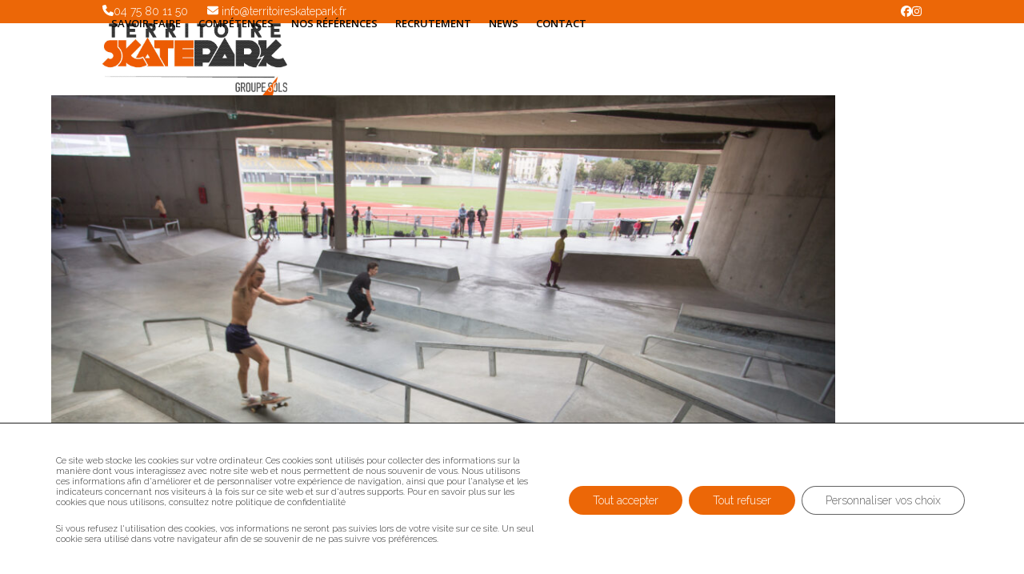

--- FILE ---
content_type: text/html; charset=UTF-8
request_url: https://www.territoireskatepark.fr/references/clermont-ferrand/territoire-skatepark-clermont-ferrand-2/
body_size: 15688
content:
<!doctype html>
<html lang="fr-FR">
<head>
<meta charset="UTF-8">
<link rel="profile" href="http://gmpg.org/xfn/11">
<meta name='robots' content='index, follow, max-image-preview:large, max-snippet:-1, max-video-preview:-1' />
<meta name="viewport" content="width=device-width, initial-scale=1">

	<!-- This site is optimized with the Yoast SEO plugin v26.6 - https://yoast.com/wordpress/plugins/seo/ -->
	<title>territoire skatepark clermont ferrand - Territoire skatepark</title>
	<link rel="canonical" href="https://www.territoireskatepark.fr/references/clermont-ferrand/territoire-skatepark-clermont-ferrand-2/" />
	<meta property="og:locale" content="fr_FR" />
	<meta property="og:type" content="article" />
	<meta property="og:title" content="territoire skatepark clermont ferrand - Territoire skatepark" />
	<meta property="og:url" content="https://www.territoireskatepark.fr/references/clermont-ferrand/territoire-skatepark-clermont-ferrand-2/" />
	<meta property="og:site_name" content="Territoire skatepark" />
	<meta property="article:modified_time" content="2021-12-22T14:12:08+00:00" />
	<meta property="og:image" content="https://www.territoireskatepark.fr/references/clermont-ferrand/territoire-skatepark-clermont-ferrand-2" />
	<meta property="og:image:width" content="1024" />
	<meta property="og:image:height" content="768" />
	<meta property="og:image:type" content="image/jpeg" />
	<meta name="twitter:card" content="summary_large_image" />
	<script type="application/ld+json" class="yoast-schema-graph">{"@context":"https://schema.org","@graph":[{"@type":"WebPage","@id":"https://www.territoireskatepark.fr/references/clermont-ferrand/territoire-skatepark-clermont-ferrand-2/","url":"https://www.territoireskatepark.fr/references/clermont-ferrand/territoire-skatepark-clermont-ferrand-2/","name":"territoire skatepark clermont ferrand - Territoire skatepark","isPartOf":{"@id":"https://www.territoireskatepark.fr/#website"},"primaryImageOfPage":{"@id":"https://www.territoireskatepark.fr/references/clermont-ferrand/territoire-skatepark-clermont-ferrand-2/#primaryimage"},"image":{"@id":"https://www.territoireskatepark.fr/references/clermont-ferrand/territoire-skatepark-clermont-ferrand-2/#primaryimage"},"thumbnailUrl":"https://www.territoireskatepark.fr/wp-content/uploads/2021/12/territoire-skatepark-clermont-ferrand-1.jpg","datePublished":"2021-12-22T14:11:56+00:00","dateModified":"2021-12-22T14:12:08+00:00","breadcrumb":{"@id":"https://www.territoireskatepark.fr/references/clermont-ferrand/territoire-skatepark-clermont-ferrand-2/#breadcrumb"},"inLanguage":"fr-FR","potentialAction":[{"@type":"ReadAction","target":["https://www.territoireskatepark.fr/references/clermont-ferrand/territoire-skatepark-clermont-ferrand-2/"]}]},{"@type":"ImageObject","inLanguage":"fr-FR","@id":"https://www.territoireskatepark.fr/references/clermont-ferrand/territoire-skatepark-clermont-ferrand-2/#primaryimage","url":"https://www.territoireskatepark.fr/wp-content/uploads/2021/12/territoire-skatepark-clermont-ferrand-1.jpg","contentUrl":"https://www.territoireskatepark.fr/wp-content/uploads/2021/12/territoire-skatepark-clermont-ferrand-1.jpg","width":2500,"height":1875,"caption":"skatepark clermont ferrand"},{"@type":"BreadcrumbList","@id":"https://www.territoireskatepark.fr/references/clermont-ferrand/territoire-skatepark-clermont-ferrand-2/#breadcrumb","itemListElement":[{"@type":"ListItem","position":1,"name":"Accueil","item":"https://www.territoireskatepark.fr/"},{"@type":"ListItem","position":2,"name":"Clermont-Ferrand","item":"https://www.territoireskatepark.fr/references/clermont-ferrand/"},{"@type":"ListItem","position":3,"name":"territoire skatepark clermont ferrand"}]},{"@type":"WebSite","@id":"https://www.territoireskatepark.fr/#website","url":"https://www.territoireskatepark.fr/","name":"Territoire skatepark","description":"Groupe sols","publisher":{"@id":"https://www.territoireskatepark.fr/#organization"},"potentialAction":[{"@type":"SearchAction","target":{"@type":"EntryPoint","urlTemplate":"https://www.territoireskatepark.fr/?s={search_term_string}"},"query-input":{"@type":"PropertyValueSpecification","valueRequired":true,"valueName":"search_term_string"}}],"inLanguage":"fr-FR"},{"@type":"Organization","@id":"https://www.territoireskatepark.fr/#organization","name":"Territoire skatepark","url":"https://www.territoireskatepark.fr/","logo":{"@type":"ImageObject","inLanguage":"fr-FR","@id":"https://www.territoireskatepark.fr/#/schema/logo/image/","url":"https://www.territoireskatepark.fr/wp-content/uploads/2021/08/logo.jpg","contentUrl":"https://www.territoireskatepark.fr/wp-content/uploads/2021/08/logo.jpg","width":709,"height":276,"caption":"Territoire skatepark"},"image":{"@id":"https://www.territoireskatepark.fr/#/schema/logo/image/"}}]}</script>
	<!-- / Yoast SEO plugin. -->


<link rel='dns-prefetch' href='//fonts.googleapis.com' />
<link rel="alternate" type="application/rss+xml" title="Territoire skatepark &raquo; Flux" href="https://www.territoireskatepark.fr/feed/" />
<link rel="alternate" type="application/rss+xml" title="Territoire skatepark &raquo; Flux des commentaires" href="https://www.territoireskatepark.fr/comments/feed/" />
<link rel="alternate" type="application/rss+xml" title="Territoire skatepark &raquo; territoire skatepark clermont ferrand Flux des commentaires" href="https://www.territoireskatepark.fr/references/clermont-ferrand/territoire-skatepark-clermont-ferrand-2/feed/" />
<link rel="alternate" title="oEmbed (JSON)" type="application/json+oembed" href="https://www.territoireskatepark.fr/wp-json/oembed/1.0/embed?url=https%3A%2F%2Fwww.territoireskatepark.fr%2Freferences%2Fclermont-ferrand%2Fterritoire-skatepark-clermont-ferrand-2%2F" />
<link rel="alternate" title="oEmbed (XML)" type="text/xml+oembed" href="https://www.territoireskatepark.fr/wp-json/oembed/1.0/embed?url=https%3A%2F%2Fwww.territoireskatepark.fr%2Freferences%2Fclermont-ferrand%2Fterritoire-skatepark-clermont-ferrand-2%2F&#038;format=xml" />
<style id='wp-img-auto-sizes-contain-inline-css'>
img:is([sizes=auto i],[sizes^="auto," i]){contain-intrinsic-size:3000px 1500px}
/*# sourceURL=wp-img-auto-sizes-contain-inline-css */
</style>
<link rel='stylesheet' id='js_composer_front-css' href='https://www.territoireskatepark.fr/wp-content/plugins/js_composer/assets/css/js_composer.min.css?ver=8.7.2' media='all' />
<link rel='stylesheet' id='sbi_styles-css' href='https://www.territoireskatepark.fr/wp-content/plugins/instagram-feed/css/sbi-styles.min.css?ver=6.10.0' media='all' />
<link rel='stylesheet' id='contact-form-7-css' href='https://www.territoireskatepark.fr/wp-content/plugins/contact-form-7/includes/css/styles.css?ver=6.1.4' media='all' />
<link rel='stylesheet' id='parent-style-css' href='https://www.territoireskatepark.fr/wp-content/themes/Total/style.css?ver=6.5' media='all' />
<link rel='stylesheet' id='wpex-google-font-raleway-css' href='https://fonts.googleapis.com/css2?family=Raleway:ital,wght@0,100;0,200;0,300;0,400;0,500;0,600;0,700;0,800;0,900;1,100;1,200;1,300;1,400;1,500;1,600;1,700;1,800;1,900&#038;display=swap&#038;subset=latin' media='all' />
<link rel='stylesheet' id='wpex-google-font-open-sans-css' href='https://fonts.googleapis.com/css2?family=Open+Sans:ital,wght@0,100;0,200;0,300;0,400;0,500;0,600;0,700;0,800;0,900;1,100;1,200;1,300;1,400;1,500;1,600;1,700;1,800;1,900&#038;display=swap&#038;subset=latin' media='all' />
<link rel='stylesheet' id='wpex-style-css' href='https://www.territoireskatepark.fr/wp-content/themes/total-child-theme/style.css?ver=6.5' media='all' />
<link rel='stylesheet' id='wpex-mobile-menu-breakpoint-max-css' href='https://www.territoireskatepark.fr/wp-content/themes/Total/assets/css/frontend/breakpoints/max.min.css?ver=6.5' media='only screen and (max-width:959px)' />
<link rel='stylesheet' id='wpex-mobile-menu-breakpoint-min-css' href='https://www.territoireskatepark.fr/wp-content/themes/Total/assets/css/frontend/breakpoints/min.min.css?ver=6.5' media='only screen and (min-width:960px)' />
<link rel='stylesheet' id='vcex-shortcodes-css' href='https://www.territoireskatepark.fr/wp-content/themes/Total/assets/css/frontend/vcex-shortcodes.min.css?ver=6.5' media='all' />
<link rel='stylesheet' id='recent-posts-widget-with-thumbnails-public-style-css' href='https://www.territoireskatepark.fr/wp-content/plugins/recent-posts-widget-with-thumbnails/public.css?ver=7.1.1' media='all' />
<link rel='stylesheet' id='wpex-wpbakery-css' href='https://www.territoireskatepark.fr/wp-content/themes/Total/assets/css/frontend/wpbakery.min.css?ver=6.5' media='all' />
<link rel='stylesheet' id='moove_gdpr_frontend-css' href='https://www.territoireskatepark.fr/wp-content/plugins/gdpr-cookie-compliance/dist/styles/gdpr-main-nf.css?ver=5.0.9' media='all' />
<style id='moove_gdpr_frontend-inline-css'>
				#moove_gdpr_cookie_modal .moove-gdpr-modal-content .moove-gdpr-tab-main h3.tab-title, 
				#moove_gdpr_cookie_modal .moove-gdpr-modal-content .moove-gdpr-tab-main span.tab-title,
				#moove_gdpr_cookie_modal .moove-gdpr-modal-content .moove-gdpr-modal-left-content #moove-gdpr-menu li a, 
				#moove_gdpr_cookie_modal .moove-gdpr-modal-content .moove-gdpr-modal-left-content #moove-gdpr-menu li button,
				#moove_gdpr_cookie_modal .moove-gdpr-modal-content .moove-gdpr-modal-left-content .moove-gdpr-branding-cnt a,
				#moove_gdpr_cookie_modal .moove-gdpr-modal-content .moove-gdpr-modal-footer-content .moove-gdpr-button-holder a.mgbutton, 
				#moove_gdpr_cookie_modal .moove-gdpr-modal-content .moove-gdpr-modal-footer-content .moove-gdpr-button-holder button.mgbutton,
				#moove_gdpr_cookie_modal .cookie-switch .cookie-slider:after, 
				#moove_gdpr_cookie_modal .cookie-switch .slider:after, 
				#moove_gdpr_cookie_modal .switch .cookie-slider:after, 
				#moove_gdpr_cookie_modal .switch .slider:after,
				#moove_gdpr_cookie_info_bar .moove-gdpr-info-bar-container .moove-gdpr-info-bar-content p, 
				#moove_gdpr_cookie_info_bar .moove-gdpr-info-bar-container .moove-gdpr-info-bar-content p a,
				#moove_gdpr_cookie_info_bar .moove-gdpr-info-bar-container .moove-gdpr-info-bar-content a.mgbutton, 
				#moove_gdpr_cookie_info_bar .moove-gdpr-info-bar-container .moove-gdpr-info-bar-content button.mgbutton,
				#moove_gdpr_cookie_modal .moove-gdpr-modal-content .moove-gdpr-tab-main .moove-gdpr-tab-main-content h1, 
				#moove_gdpr_cookie_modal .moove-gdpr-modal-content .moove-gdpr-tab-main .moove-gdpr-tab-main-content h2, 
				#moove_gdpr_cookie_modal .moove-gdpr-modal-content .moove-gdpr-tab-main .moove-gdpr-tab-main-content h3, 
				#moove_gdpr_cookie_modal .moove-gdpr-modal-content .moove-gdpr-tab-main .moove-gdpr-tab-main-content h4, 
				#moove_gdpr_cookie_modal .moove-gdpr-modal-content .moove-gdpr-tab-main .moove-gdpr-tab-main-content h5, 
				#moove_gdpr_cookie_modal .moove-gdpr-modal-content .moove-gdpr-tab-main .moove-gdpr-tab-main-content h6,
				#moove_gdpr_cookie_modal .moove-gdpr-modal-content.moove_gdpr_modal_theme_v2 .moove-gdpr-modal-title .tab-title,
				#moove_gdpr_cookie_modal .moove-gdpr-modal-content.moove_gdpr_modal_theme_v2 .moove-gdpr-tab-main h3.tab-title, 
				#moove_gdpr_cookie_modal .moove-gdpr-modal-content.moove_gdpr_modal_theme_v2 .moove-gdpr-tab-main span.tab-title,
				#moove_gdpr_cookie_modal .moove-gdpr-modal-content.moove_gdpr_modal_theme_v2 .moove-gdpr-branding-cnt a {
					font-weight: inherit				}
			#moove_gdpr_cookie_modal,#moove_gdpr_cookie_info_bar,.gdpr_cookie_settings_shortcode_content{font-family:inherit}#moove_gdpr_save_popup_settings_button{background-color:#373737;color:#fff}#moove_gdpr_save_popup_settings_button:hover{background-color:#000}#moove_gdpr_cookie_info_bar .moove-gdpr-info-bar-container .moove-gdpr-info-bar-content a.mgbutton,#moove_gdpr_cookie_info_bar .moove-gdpr-info-bar-container .moove-gdpr-info-bar-content button.mgbutton{background-color:#ec6707}#moove_gdpr_cookie_modal .moove-gdpr-modal-content .moove-gdpr-modal-footer-content .moove-gdpr-button-holder a.mgbutton,#moove_gdpr_cookie_modal .moove-gdpr-modal-content .moove-gdpr-modal-footer-content .moove-gdpr-button-holder button.mgbutton,.gdpr_cookie_settings_shortcode_content .gdpr-shr-button.button-green{background-color:#ec6707;border-color:#ec6707}#moove_gdpr_cookie_modal .moove-gdpr-modal-content .moove-gdpr-modal-footer-content .moove-gdpr-button-holder a.mgbutton:hover,#moove_gdpr_cookie_modal .moove-gdpr-modal-content .moove-gdpr-modal-footer-content .moove-gdpr-button-holder button.mgbutton:hover,.gdpr_cookie_settings_shortcode_content .gdpr-shr-button.button-green:hover{background-color:#fff;color:#ec6707}#moove_gdpr_cookie_modal .moove-gdpr-modal-content .moove-gdpr-modal-close i,#moove_gdpr_cookie_modal .moove-gdpr-modal-content .moove-gdpr-modal-close span.gdpr-icon{background-color:#ec6707;border:1px solid #ec6707}#moove_gdpr_cookie_info_bar span.moove-gdpr-infobar-allow-all.focus-g,#moove_gdpr_cookie_info_bar span.moove-gdpr-infobar-allow-all:focus,#moove_gdpr_cookie_info_bar button.moove-gdpr-infobar-allow-all.focus-g,#moove_gdpr_cookie_info_bar button.moove-gdpr-infobar-allow-all:focus,#moove_gdpr_cookie_info_bar span.moove-gdpr-infobar-reject-btn.focus-g,#moove_gdpr_cookie_info_bar span.moove-gdpr-infobar-reject-btn:focus,#moove_gdpr_cookie_info_bar button.moove-gdpr-infobar-reject-btn.focus-g,#moove_gdpr_cookie_info_bar button.moove-gdpr-infobar-reject-btn:focus,#moove_gdpr_cookie_info_bar span.change-settings-button.focus-g,#moove_gdpr_cookie_info_bar span.change-settings-button:focus,#moove_gdpr_cookie_info_bar button.change-settings-button.focus-g,#moove_gdpr_cookie_info_bar button.change-settings-button:focus{-webkit-box-shadow:0 0 1px 3px #ec6707;-moz-box-shadow:0 0 1px 3px #ec6707;box-shadow:0 0 1px 3px #ec6707}#moove_gdpr_cookie_modal .moove-gdpr-modal-content .moove-gdpr-modal-close i:hover,#moove_gdpr_cookie_modal .moove-gdpr-modal-content .moove-gdpr-modal-close span.gdpr-icon:hover,#moove_gdpr_cookie_info_bar span[data-href]>u.change-settings-button{color:#ec6707}#moove_gdpr_cookie_modal .moove-gdpr-modal-content .moove-gdpr-modal-left-content #moove-gdpr-menu li.menu-item-selected a span.gdpr-icon,#moove_gdpr_cookie_modal .moove-gdpr-modal-content .moove-gdpr-modal-left-content #moove-gdpr-menu li.menu-item-selected button span.gdpr-icon{color:inherit}#moove_gdpr_cookie_modal .moove-gdpr-modal-content .moove-gdpr-modal-left-content #moove-gdpr-menu li a span.gdpr-icon,#moove_gdpr_cookie_modal .moove-gdpr-modal-content .moove-gdpr-modal-left-content #moove-gdpr-menu li button span.gdpr-icon{color:inherit}#moove_gdpr_cookie_modal .gdpr-acc-link{line-height:0;font-size:0;color:transparent;position:absolute}#moove_gdpr_cookie_modal .moove-gdpr-modal-content .moove-gdpr-modal-close:hover i,#moove_gdpr_cookie_modal .moove-gdpr-modal-content .moove-gdpr-modal-left-content #moove-gdpr-menu li a,#moove_gdpr_cookie_modal .moove-gdpr-modal-content .moove-gdpr-modal-left-content #moove-gdpr-menu li button,#moove_gdpr_cookie_modal .moove-gdpr-modal-content .moove-gdpr-modal-left-content #moove-gdpr-menu li button i,#moove_gdpr_cookie_modal .moove-gdpr-modal-content .moove-gdpr-modal-left-content #moove-gdpr-menu li a i,#moove_gdpr_cookie_modal .moove-gdpr-modal-content .moove-gdpr-tab-main .moove-gdpr-tab-main-content a:hover,#moove_gdpr_cookie_info_bar.moove-gdpr-dark-scheme .moove-gdpr-info-bar-container .moove-gdpr-info-bar-content a.mgbutton:hover,#moove_gdpr_cookie_info_bar.moove-gdpr-dark-scheme .moove-gdpr-info-bar-container .moove-gdpr-info-bar-content button.mgbutton:hover,#moove_gdpr_cookie_info_bar.moove-gdpr-dark-scheme .moove-gdpr-info-bar-container .moove-gdpr-info-bar-content a:hover,#moove_gdpr_cookie_info_bar.moove-gdpr-dark-scheme .moove-gdpr-info-bar-container .moove-gdpr-info-bar-content button:hover,#moove_gdpr_cookie_info_bar.moove-gdpr-dark-scheme .moove-gdpr-info-bar-container .moove-gdpr-info-bar-content span.change-settings-button:hover,#moove_gdpr_cookie_info_bar.moove-gdpr-dark-scheme .moove-gdpr-info-bar-container .moove-gdpr-info-bar-content button.change-settings-button:hover,#moove_gdpr_cookie_info_bar.moove-gdpr-dark-scheme .moove-gdpr-info-bar-container .moove-gdpr-info-bar-content u.change-settings-button:hover,#moove_gdpr_cookie_info_bar span[data-href]>u.change-settings-button,#moove_gdpr_cookie_info_bar.moove-gdpr-dark-scheme .moove-gdpr-info-bar-container .moove-gdpr-info-bar-content a.mgbutton.focus-g,#moove_gdpr_cookie_info_bar.moove-gdpr-dark-scheme .moove-gdpr-info-bar-container .moove-gdpr-info-bar-content button.mgbutton.focus-g,#moove_gdpr_cookie_info_bar.moove-gdpr-dark-scheme .moove-gdpr-info-bar-container .moove-gdpr-info-bar-content a.focus-g,#moove_gdpr_cookie_info_bar.moove-gdpr-dark-scheme .moove-gdpr-info-bar-container .moove-gdpr-info-bar-content button.focus-g,#moove_gdpr_cookie_info_bar.moove-gdpr-dark-scheme .moove-gdpr-info-bar-container .moove-gdpr-info-bar-content a.mgbutton:focus,#moove_gdpr_cookie_info_bar.moove-gdpr-dark-scheme .moove-gdpr-info-bar-container .moove-gdpr-info-bar-content button.mgbutton:focus,#moove_gdpr_cookie_info_bar.moove-gdpr-dark-scheme .moove-gdpr-info-bar-container .moove-gdpr-info-bar-content a:focus,#moove_gdpr_cookie_info_bar.moove-gdpr-dark-scheme .moove-gdpr-info-bar-container .moove-gdpr-info-bar-content button:focus,#moove_gdpr_cookie_info_bar.moove-gdpr-dark-scheme .moove-gdpr-info-bar-container .moove-gdpr-info-bar-content span.change-settings-button.focus-g,span.change-settings-button:focus,button.change-settings-button.focus-g,button.change-settings-button:focus,#moove_gdpr_cookie_info_bar.moove-gdpr-dark-scheme .moove-gdpr-info-bar-container .moove-gdpr-info-bar-content u.change-settings-button.focus-g,#moove_gdpr_cookie_info_bar.moove-gdpr-dark-scheme .moove-gdpr-info-bar-container .moove-gdpr-info-bar-content u.change-settings-button:focus{color:#ec6707}#moove_gdpr_cookie_modal .moove-gdpr-branding.focus-g span,#moove_gdpr_cookie_modal .moove-gdpr-modal-content .moove-gdpr-tab-main a.focus-g,#moove_gdpr_cookie_modal .moove-gdpr-modal-content .moove-gdpr-tab-main .gdpr-cd-details-toggle.focus-g{color:#ec6707}#moove_gdpr_cookie_modal.gdpr_lightbox-hide{display:none}
/*# sourceURL=moove_gdpr_frontend-inline-css */
</style>
<script id="wpex-core-js-extra">
var wpex_theme_params = {"selectArrowIcon":"\u003Cspan class=\"wpex-select-arrow__icon wpex-icon--sm wpex-flex wpex-icon\" aria-hidden=\"true\"\u003E\u003Csvg viewBox=\"0 0 24 24\" xmlns=\"http://www.w3.org/2000/svg\"\u003E\u003Crect fill=\"none\" height=\"24\" width=\"24\"/\u003E\u003Cg transform=\"matrix(0, -1, 1, 0, -0.115, 23.885)\"\u003E\u003Cpolygon points=\"17.77,3.77 16,2 6,12 16,22 17.77,20.23 9.54,12\"/\u003E\u003C/g\u003E\u003C/svg\u003E\u003C/span\u003E","customSelects":".widget_categories form,.widget_archive select,.vcex-form-shortcode select","scrollToHash":"1","localScrollFindLinks":"1","localScrollHighlight":"1","localScrollUpdateHash":"1","scrollToHashTimeout":"500","localScrollTargets":"li.local-scroll a, a.local-scroll, .local-scroll-link, .local-scroll-link \u003E a,.sidr-class-local-scroll-link,li.sidr-class-local-scroll \u003E span \u003E a,li.sidr-class-local-scroll \u003E a","scrollToBehavior":"smooth"};
//# sourceURL=wpex-core-js-extra
</script>
<script src="https://www.territoireskatepark.fr/wp-content/themes/Total/assets/js/frontend/core.min.js?ver=6.5" id="wpex-core-js" defer data-wp-strategy="defer"></script>
<script id="wpex-inline-js-after">
!function(){const e=document.querySelector("html"),t=()=>{const t=window.innerWidth-document.documentElement.clientWidth;t&&e.style.setProperty("--wpex-scrollbar-width",`${t}px`)};t(),window.addEventListener("resize",(()=>{t()}))}();
//# sourceURL=wpex-inline-js-after
</script>
<script id="wpex-sticky-header-js-extra">
var wpex_sticky_header_params = {"breakpoint":"960"};
//# sourceURL=wpex-sticky-header-js-extra
</script>
<script src="https://www.territoireskatepark.fr/wp-content/themes/Total/assets/js/frontend/sticky/header.min.js?ver=6.5" id="wpex-sticky-header-js" defer data-wp-strategy="defer"></script>
<script id="wpex-mobile-menu-full-screen-js-extra">
var wpex_mobile_menu_full_screen_params = {"breakpoint":"959","i18n":{"openSubmenu":"Open submenu of %s","closeSubmenu":"Close submenu of %s"},"openSubmenuIcon":"\u003Cspan class=\"wpex-open-submenu__icon wpex-transition-transform wpex-duration-300 wpex-icon\" aria-hidden=\"true\"\u003E\u003Csvg xmlns=\"http://www.w3.org/2000/svg\" viewBox=\"0 0 448 512\"\u003E\u003Cpath d=\"M201.4 342.6c12.5 12.5 32.8 12.5 45.3 0l160-160c12.5-12.5 12.5-32.8 0-45.3s-32.8-12.5-45.3 0L224 274.7 86.6 137.4c-12.5-12.5-32.8-12.5-45.3 0s-12.5 32.8 0 45.3l160 160z\"/\u003E\u003C/svg\u003E\u003C/span\u003E"};
//# sourceURL=wpex-mobile-menu-full-screen-js-extra
</script>
<script src="https://www.territoireskatepark.fr/wp-content/themes/Total/assets/js/frontend/mobile-menu/full-screen.min.js?ver=6.5" id="wpex-mobile-menu-full-screen-js" defer data-wp-strategy="defer"></script>
<script src="https://www.territoireskatepark.fr/wp-content/themes/Total/assets/js/frontend/wp/comment-reply.min.js?ver=2.7.0" id="wpex-comment-reply-js" defer data-wp-strategy="defer"></script>
<script src="https://www.territoireskatepark.fr/wp-includes/js/jquery/jquery.min.js?ver=3.7.1" id="jquery-core-js"></script>
<script src="https://www.territoireskatepark.fr/wp-includes/js/jquery/jquery-migrate.min.js?ver=3.4.1" id="jquery-migrate-js"></script>
<script></script><link rel="https://api.w.org/" href="https://www.territoireskatepark.fr/wp-json/" /><link rel="alternate" title="JSON" type="application/json" href="https://www.territoireskatepark.fr/wp-json/wp/v2/media/1470" /><link rel="EditURI" type="application/rsd+xml" title="RSD" href="https://www.territoireskatepark.fr/xmlrpc.php?rsd" />
<meta name="generator" content="WordPress 6.9" />
<link rel='shortlink' href='https://www.territoireskatepark.fr/?p=1470' />
<link rel="icon" href="https://www.territoireskatepark.fr/wp-content/uploads/2019/07/favicon.png" sizes="32x32"><link rel="shortcut icon" href="https://www.territoireskatepark.fr/wp-content/uploads/2019/07/favicon.png"><noscript><style>body:not(.content-full-screen) .wpex-vc-row-stretched[data-vc-full-width-init="false"]{visibility:visible;}</style></noscript>		<style id="wp-custom-css">
			/* svg */.svg img{width:80px;}/* hover picto */.picto:before{position:absolute;display:flex;flex-direction:column;justify-content:center;color:white;font-weight:400;font-size:16px;padding:0px 10px;height:100%;width:100%;text-align:center;background-color:rgba(236,103,7,0.9);opacity:0;}.picto img{height:80px;}.picto1:before{content:'Études';}.picto2:before{content:'Terrassements';}.picto3:before{content:'Dallages horizontaux et inclinés';}.picto4:before{content:'Dallages courbes en béton projeté';}.picto5:before{content:'Élements maçonnés';}.picto6:before{content:'Pose de serrurerie';}.picto7:before{content:'Pose de mobilier urbain';}.picto8:before{content:'Aménagement paysagers';}.picto9:before{content:'Bétons décoratifs horizontaux';}.picto:hover::before{opacity:1;}.picto{position:relative;}/* formulaire */#footer .two_column span{display:table-cell;width:75%;}.fa-refresh{display:none!important;}.two_column span{display:table-cell;width:50%;}.one_column input{width:100%;}.two_column span:first-of-type{padding-right:10px;}.two_column{display:table;width:100%;}.two_column input{width:100%;}.wpcf7-list-item-label{font-size:10px;line-height:10px;color:black;}textarea{height:150px;}input[type="text"],input[type="email"],input[type="tel"],textarea{background-color:transparent!important;border:none;border-bottom:1px solid black;padding:5px 0;font-weight:600;}/* Survol portfolio */.overlay-title-excerpt-hover{background:rgba(236,103,7,0.65);}.overlay-excerpt{display:none;}.overlay-title{letter-spacing:2px;}/* slider */.wpb_revslider_element::after{background-image:url('https://www.territoireskatepark.fr/wp-content/uploads/2019/04/triangle-noir.png');display:block;height:260px;width:100vw;position:absolute;content:'';bottom:0;background-size:cover;z-index:9;}.tp-rightarrow,.tp-leftarrow{top:40%!important;}/* skateur *//*.vc_custom_1554803247530::before{background-image:url('https://www.territoireskatepark.fr/wp-content/uploads/2019/04/skater-2.png');display:block;height:240px;width:40vw;position:absolute;content:'';bottom:0;background-size:cover;}*//* page detail */.post-pagination-wrap{border:none;}.post-pagination li a{color:#ec6707;}.post-pagination{width:80%;max-width:100%!important;}@media (max-width:1280px){.vc_custom_1554803247530::before{height:200px;}}/* map */.wpgmza_infowindow_address{margin-bottom:10px!important;margin-right:10px!important;}.gm-style-iw-d{max-height:260px!important;}.gm-style-iw{padding:10px!important;max-height:280px!important;}.wpgmza_markerbox img{margin:0 auto!important;display:block;}.alignleft{margin:0px 10px 10px 0;}.grecaptcha-badge{display:none!important;}.single-post{background-color:#000000;}.single-post #main{margin-top:50px;}.single-post h1{font-size:38px;color:#EC6707;font-weight:500;}.single-post{color:white;}.single-post .meta-date{color:white;}.single-post .ticon-clock-o{color:#EC6707;}.single-post #sidebar .widget-title{color:white;}#rpwwt-recent-posts-widget-with-thumbnails-2 a{color:#EC6707;font-weight:600;font-size:16px;text-transform:uppercase}.rpwwt-post-title{color:#ec6707;text-decoration:none;font-weight:600;}#rpwwt-recent-posts-widget-with-thumbnails-4 a{text-decoration:none;}.vcex-blog-filter .theme-button{background:#ec6707;border:none;color:white;}.page-id-12 #sbi_images >div:nth-of-type(5),.page-id-12 #sbi_images >div:nth-of-type(6),.page-id-12 #sbi_images >div:nth-of-type(7),.page-id-12 #sbi_images >div:nth-of-type(8),.page-id-12 #sbi_images >div:nth-of-type(9),.page-id-12 #sbi_images >div:nth-of-type(10),.page-id-12 #sbi_images >div:nth-of-type(11),.page-id-12 #sbi_images >div:nth-of-type(12),.page-id-12 #sbi_images >div:nth-of-type(13),.page-id-12 #sbi_images >div:nth-of-type(14),.page-id-12 #sbi_images >div:nth-of-type(15),.page-id-12 #sbi_images >div:nth-of-type(16){display:none!important;}/* NEW CSS *//* titre .page-id-1051 h2{position:relative;font-weight:700;text-transform:uppercase;display:inline;}.page-id-1051 h2:before{content:'';background-color:#DC6707;width:10px;height:5px;position:absolute;left:-15px;top:calc(50% - 1.5px);.page-id-1051 .blanc h2:before,.page-id-1051 .blanc h2:after{background-color:white!important;}.page-id-1051 h2:after{content:'';background-color:#DC6707;width:10px;height:5px;position:absolute;right;:-15px;top:calc(50% - 1.5px);}*/.page-id-1051 .vc-max-width-80{margin:0;}.page-id-1051 .vc-max-width-80 >div{max-width:1400px;width:80%;display:block;margin:0 auto;float:initial;}/* map */.map-skatepark{position:relative;}.map-skatepark:after{content:'';background-color:black;width:400px;height:300px;position:absolute;bottom:-40px;right:calc(10% - 30px);z-index:-1;}/* feed instagram */.page-id-1051 #sbi_images >div:nth-child(n+5){display:none!important;}/* equipe .texte-equipe{top:50%;left:50%;width:100%;-webkit-transform:translate(-50%,-50%);-moz-transform:translate(-50%,-50%);-ms-transform:translate(-50%,-50%);-o-transform:translate(-50%,-50%);transform:translate(-50%,-50%);position:absolute;opacity:0;visibility:hidden;transition:all 0.2s ease-in;}.hover-equipe:hover .texte-equipe{opacity:1;visibility:visible;}.hover-equipe:hover .vc_single_image-wrapper{opacity:0;transition:all 0.2s ease-in;}.hover-equipe .vc_single_image-wrapper img{filter:grayscale(1);}*//* formulaire */.page-id-1051 form input{color:white!important;border-bottom:1px solid white;}.page-id-1051 form input:placeholder{color:white!important;}.page-id-1051 form textarea{color:white;border-bottom:1px solid white;}.page-id-1051 .wpcf7-list-item-label{color:white;}.page-id-1051 input[type="submit"]{border:none;}.page-id-1051 form{color:white;}/* video */.encart-video .vc_column-inner{height:calc(100% + 80px);margin-top:-40px;}/* menu */#site-header-inner{max-width:100%!important;width:80%!important;}#top-bar{max-width:100%!important;width:80%!important;}/* grid */.page-id-1051 .vc-max-width-80{margin:0;}.page-id-1051 .vc-max-width-80 >div{max-width:1400px;width:80%;display:block;margin:0 auto;float:initial;}.page-id-1051 .marge-mobile{display:none;}@media (max-width:768px){.marge-mobile{display:block!important;}h2{font-size:25px;line-height:1.2;}.page-id-1051 h2:before,.page-id-1051 h2:after{display:none;}.bloc-center{text-align:center;}.bloc-center .vc_figure{display:block;margin:0 auto;text-align:center;}.map-skatepark >div{width:100%!important;}.map-skatepark .vc_column-inner{padding:0px;}.map-skatepark:after{display:none;}#footer{text-align:center;}#footer .wpex-pb-40{padding-bottom:0px;}#footer p{margin:0px;}.wpex-fa-social-widget >ul{text-align:center;}#footer #block-6 ul li{display:inline-block;width:70%;}}.moove-gdpr-cookie-notice p{font-size:11px!important;line-height:1.2!important;}.moove-gdpr-info-bar-container{padding:40px!important;}.picto-3 img{height:100px;width:auto;}a{color:initial;}p a{color:initial;text-decoration:none!important;font-weight:600;}.photo-collaborateurs img{filter:grayscale(1);padding:0 5%;}.plus-avantages{position:relative;padding-left:20px;}.plus-avantages:after{content:'+';position:absolute;left:0px;font-size:40px;bottom:0px;font-weight:300;}.owl-prev{left:-50px!important;}.owl-next{right:-50px!important;}/* footer */#footer .col-2,#footer .col-4{margin-top:30px;}#footer .col-4 li{position:relative;margin:10px 0px;}#footer .col-3 img{width:180px;margin-top:12px;}#footer .col-1 img{width:230px;margin-top:35px;}#footer a{color:#ff6600;}#footer .col-2 #block-4{padding-bottom:0px;}#footer .ticon{font-size:24px;}#footer .col-2 .wpex-fa-social-widget li{vertical-align:bottom;margin:0 5px;}#footer .col-4 li:before{content:'';background-image:url(https://sols.fr/wp-content/uploads/2022/08/fleche-orange-03.svg);width:13px;height:15px;position:absolute;background-size:contain;background-repeat:no-repeat;left:-25px;top:5px;}#footer-inner{width:80%;margin:0 auto;max-width:1400px;float:initial;}#top-bar a{color:white;}/* sous menu footer */.sous-menu-footer{font-size:12px;position:absolute;opacity:0;top:0px;transition:all 0.3s ease-in;}.sous-menu-footer li:before{display:none;}.sous-menu-footer li a{color:white!important;}.sous-menu-footer li{margin:10px 0px!important;}li:hover .sous-menu-footer{position:relative;opacity:1;}.ouverture-menu-footer >a{position:relative;pointer-events:none;}/**** banniere ******/.banniere{display:none;position:relative;cursor:pointer;}.banniere img:first-child{display:none;}.home .banniere{display:block;}.close-banniere{width:40px;height:40px;position:absolute;right:17%;top:calc(50% - 20px);z-index:1;}.hidden-banniere{display:none!important;}@media (max-width:768px){.banniere img:first-child{display:block!important;}.image-mobile{display:none!important;}.close-banniere{width:20px;height:20px;right:2%;top:calc(50% - 10px);z-index:1;}}		</style>
		<noscript><style> .wpb_animate_when_almost_visible { opacity: 1; }</style></noscript><style data-type="wpex-css" id="wpex-css">/*TYPOGRAPHY*/:root{--wpex-body-font-family:Raleway,sans-serif;--wpex-body-font-weight:300;--wpex-body-font-size:14px;--wpex-body-line-height:21px;}.main-navigation-ul .link-inner{font-family:'Open Sans',sans-serif;font-weight:600;font-style:normal;font-size:13px;letter-spacing:0px;text-transform:uppercase;}h1,.wpex-h1{font-weight:800;font-size:38px;line-height:38px;margin:0px 0px;}h2,.wpex-h2{font-weight:600;font-size:38px;margin:0px;}h3,.wpex-h3{margin:0px;}/*ADVANCED STYLING CSS*/#site-logo .logo-img{max-height:90px;width:auto;}/*CUSTOMIZER STYLING*/:root{--wpex-btn-border-radius:0px;--wpex-btn-bg:#ec6707;--wpex-input-border-radius:0px;--wpex-input-color:#0a0a0a;--wpex-focus-input-color:#0a0a0a;--wpex-vc-column-inner-margin-bottom:0px;}#site-scroll-top{background-color:#000000;color:#ffffff;}#site-scroll-top:hover{background-color:#ec6707;}#top-bar-wrap{background-color:#ec6707;border-color:#ec6707;}.wpex-top-bar-sticky{background-color:#ec6707;}#top-bar{color:#ffffff;--wpex-text-2:#ffffff;--wpex-text-3:#ffffff;--wpex-text-4:#ffffff;--wpex-link-color:#ffffff;--wpex-hover-link-color:#000000;}#top-bar-social a.wpex-social-btn-no-style{color:#ffffff;}#top-bar-social a.wpex-social-btn-no-style:hover{color:#000000;}#site-header{--wpex-site-header-bg-color:#ffffff;}#site-navigation-wrap{--wpex-main-nav-link-color:#0a0a0a;--wpex-hover-main-nav-link-color:#0a0a0a;--wpex-active-main-nav-link-color:#0a0a0a;--wpex-hover-main-nav-link-color:#ec6707;--wpex-active-main-nav-link-color:#ec6707;--wpex-dropmenu-link-color:#ffffff;}#mobile-menu,#mobile-icons-menu{--wpex-link-color:#ec6707;--wpex-hover-link-color:#ec6707;}.full-screen-overlay-nav{background-color:#ffffff!important;color:#ec6707!important;}#sidr-main,.sidr-class-dropdown-menu ul{background-color:#0a0a0a;}#footer{--wpex-surface-1:#2c2c2c;background-color:#2c2c2c;color:#ffffff;--wpex-heading-color:#ffffff;--wpex-text-2:#ffffff;--wpex-text-3:#ffffff;--wpex-text-4:#ffffff;--wpex-link-color:#ff6600;--wpex-hover-link-color:#ff6600;--wpex-hover-link-color:#ffffff;}#footer-bottom{background-color:#ffffff;color:#000000;--wpex-text-2:#000000;--wpex-text-3:#000000;--wpex-text-4:#000000;--wpex-link-color:#000000;--wpex-hover-link-color:#000000;--wpex-hover-link-color:#ec6707;}</style></head>

<body class="attachment wp-singular attachment-template-default single single-attachment postid-1470 attachmentid-1470 attachment-jpeg wp-custom-logo wp-embed-responsive wp-theme-Total wp-child-theme-total-child-theme wpex-theme wpex-responsive full-width-main-layout no-composer wpex-live-site wpex-has-primary-bottom-spacing site-full-width content-full-width has-topbar sidebar-widget-icons hasnt-overlay-header page-header-disabled has-mobile-menu wpex-mobile-toggle-menu-icon_buttons wpex-share-p-vertical wpex-no-js wpb-js-composer js-comp-ver-8.7.2 vc_responsive">
<div class="banniere"><a href="https://www.culturebeton.fr/" target="_blank"><img src="https://groupesols.fr/wp-content/uploads/2024/05/banniere-cb5.jpg"/><img src="https://groupesols.fr/wp-content/uploads/2024/05/banniere-cb-desktop.jpg" class="image-mobile"/></a><div class="close-banniere"></div></div>
<script>
        document.querySelector('.close-banniere').addEventListener('click', function() {
            document.querySelector('.banniere').classList.add('hidden-banniere');
        });
    </script>
	
<a href="#content" class="skip-to-content">Skip to content</a>

	
	<span data-ls_id="#site_top" tabindex="-1"></span>
	<div id="outer-wrap" class="wpex-clr">

		
		<div id="wrap" class="wpex-clr">

			
			<div id="top-bar-wrap" class="wpex-border-b wpex-border-main wpex-border-solid wpex-text-sm wpex-print-hidden">
			<div id="top-bar" class="container wpex-relative wpex-py-15 wpex-md-flex wpex-justify-between wpex-items-center wpex-text-center wpex-md-text-initial">
	<div id="top-bar-content" class="has-content top-bar-left wpex-clr"><span class="wpex-inline"><span class="wpex-icon" aria-hidden="true"><svg xmlns="http://www.w3.org/2000/svg" viewBox="0 0 512 512"><path d="M164.9 24.6c-7.7-18.6-28-28.5-47.4-23.2l-88 24C12.1 30.2 0 46 0 64C0 311.4 200.6 512 448 512c18 0 33.8-12.1 38.6-29.5l24-88c5.3-19.4-4.6-39.7-23.2-47.4l-96-40c-16.3-6.8-35.2-2.1-46.3 11.6L304.7 368C234.3 334.7 177.3 277.7 144 207.3L193.3 167c13.7-11.2 18.4-30 11.6-46.3l-40-96z"/></svg></span>04 75 80 11 50</span>

<span class="wpex-inline"><span class="wpex-icon" aria-hidden="true"><svg xmlns="http://www.w3.org/2000/svg" viewBox="0 0 512 512"><path d="M48 64C21.5 64 0 85.5 0 112c0 15.1 7.1 29.3 19.2 38.4L236.8 313.6c11.4 8.5 27 8.5 38.4 0L492.8 150.4c12.1-9.1 19.2-23.3 19.2-38.4c0-26.5-21.5-48-48-48H48zM0 176V384c0 35.3 28.7 64 64 64H448c35.3 0 64-28.7 64-64V176L294.4 339.2c-22.8 17.1-54 17.1-76.8 0L0 176z"/></svg></span> <a href="mailto:info@territoireskatepark.fr">info@territoireskatepark.fr</a></span></div>


<div id="top-bar-social" class="top-bar-right wpex-mt-10 wpex-md-mt-0 social-style-none"><ul id="top-bar-social-list" class="wpex-inline-flex wpex-flex-wrap wpex-gap-y-5 wpex-list-none wpex-m-0 wpex-last-mr-0 wpex-gap-x-15 wpex-justify-center wpex-md-justify-start"><li class="top-bar-social-list__item"><a href="https://www.facebook.com/TERRITOIRE-SKATEPARK-948677385523519/" target="_blank" class="top-bar-social-list__link wpex-facebook wpex-social-btn wpex-social-btn-no-style" rel="noopener noreferrer"><span class="wpex-icon" aria-hidden="true"><svg xmlns="http://www.w3.org/2000/svg" viewBox="0 0 512 512"><path d="M512 256C512 114.6 397.4 0 256 0S0 114.6 0 256C0 376 82.7 476.8 194.2 504.5V334.2H141.4V256h52.8V222.3c0-87.1 39.4-127.5 125-127.5c16.2 0 44.2 3.2 55.7 6.4V172c-6-.6-16.5-1-29.6-1c-42 0-58.2 15.9-58.2 57.2V256h83.6l-14.4 78.2H287V510.1C413.8 494.8 512 386.9 512 256h0z"/></svg></span><span class="screen-reader-text">Facebook</span></a></li><li class="top-bar-social-list__item"><a href="https://www.instagram.com/territoireskatepark/" target="_blank" class="top-bar-social-list__link wpex-instagram wpex-social-btn wpex-social-btn-no-style" rel="noopener noreferrer"><span class="wpex-icon" aria-hidden="true"><svg xmlns="http://www.w3.org/2000/svg" viewBox="0 0 448 512"><path d="M224.1 141c-63.6 0-114.9 51.3-114.9 114.9s51.3 114.9 114.9 114.9S339 319.5 339 255.9 287.7 141 224.1 141zm0 189.6c-41.1 0-74.7-33.5-74.7-74.7s33.5-74.7 74.7-74.7 74.7 33.5 74.7 74.7-33.6 74.7-74.7 74.7zm146.4-194.3c0 14.9-12 26.8-26.8 26.8-14.9 0-26.8-12-26.8-26.8s12-26.8 26.8-26.8 26.8 12 26.8 26.8zm76.1 27.2c-1.7-35.9-9.9-67.7-36.2-93.9-26.2-26.2-58-34.4-93.9-36.2-37-2.1-147.9-2.1-184.9 0-35.8 1.7-67.6 9.9-93.9 36.1s-34.4 58-36.2 93.9c-2.1 37-2.1 147.9 0 184.9 1.7 35.9 9.9 67.7 36.2 93.9s58 34.4 93.9 36.2c37 2.1 147.9 2.1 184.9 0 35.9-1.7 67.7-9.9 93.9-36.2 26.2-26.2 34.4-58 36.2-93.9 2.1-37 2.1-147.8 0-184.8zM398.8 388c-7.8 19.6-22.9 34.7-42.6 42.6-29.5 11.7-99.5 9-132.1 9s-102.7 2.6-132.1-9c-19.6-7.8-34.7-22.9-42.6-42.6-11.7-29.5-9-99.5-9-132.1s-2.6-102.7 9-132.1c7.8-19.6 22.9-34.7 42.6-42.6 29.5-11.7 99.5-9 132.1-9s102.7-2.6 132.1 9c19.6 7.8 34.7 22.9 42.6 42.6 11.7 29.5 9 99.5 9 132.1s2.7 102.7-9 132.1z"/></svg></span><span class="screen-reader-text">Instagram</span></a></li></ul></div></div>
		</div>
	<div id="site-header-sticky-wrapper" class="wpex-sticky-header-holder not-sticky wpex-print-hidden">	<header id="site-header" class="header-one wpex-z-sticky wpex-dropdown-style-black wpex-dropdowns-shadow-three fixed-scroll has-sticky-dropshadow custom-bg dyn-styles wpex-print-hidden wpex-relative wpex-clr">
				<div id="site-header-inner" class="header-one-inner header-padding container wpex-relative wpex-h-100 wpex-py-30 wpex-clr">
<div id="site-logo" class="site-branding header-one-logo logo-padding wpex-flex wpex-items-center wpex-float-left wpex-h-100">
	<div id="site-logo-inner" ><a id="site-logo-link" href="https://www.territoireskatepark.fr/" rel="home" class="main-logo"><img src="https://www.territoireskatepark.fr/wp-content/uploads/2021/08/logo.jpg" alt="Territoire skatepark" class="logo-img wpex-h-auto wpex-max-w-100 wpex-align-middle" width="709" height="90" data-no-retina data-skip-lazy fetchpriority="high"></a></div>

</div>

<div id="site-navigation-wrap" class="navbar-style-one navbar-fixed-height navbar-allows-inner-bg navbar-fixed-line-height wpex-dropdowns-caret wpex-stretch-megamenus hide-at-mm-breakpoint wpex-clr wpex-print-hidden">
	<nav id="site-navigation" class="navigation main-navigation main-navigation-one wpex-clr" aria-label="Main menu"><ul id="menu-main" class="main-navigation-ul dropdown-menu wpex-dropdown-menu wpex-dropdown-menu--onhover"><li id="menu-item-15" class="local-scroll menu-item menu-item-type-custom menu-item-object-custom menu-item-home menu-item-15"><a href="https://www.territoireskatepark.fr/#savoir-faire"><span class="link-inner">SAVOIR-FAIRE</span></a></li>
<li id="menu-item-16" class="local-scroll menu-item menu-item-type-custom menu-item-object-custom menu-item-home menu-item-16"><a href="https://www.territoireskatepark.fr/#competences"><span class="link-inner">COMPÉTENCES</span></a></li>
<li id="menu-item-17" class="local-scroll menu-item menu-item-type-custom menu-item-object-custom menu-item-home menu-item-17"><a href="https://www.territoireskatepark.fr/#references"><span class="link-inner">NOS RÉFÉRENCES</span></a></li>
<li id="menu-item-434" class="local-scroll menu-item menu-item-type-custom menu-item-object-custom menu-item-434"><a href="#recrutement"><span class="link-inner">RECRUTEMENT</span></a></li>
<li id="menu-item-879" class="menu-item menu-item-type-post_type menu-item-object-page menu-item-has-children menu-item-879 dropdown"><a href="https://www.territoireskatepark.fr/news/"><span class="link-inner">NEWS</span></a>
<ul class="sub-menu">
	<li id="menu-item-848" class="menu-item menu-item-type-post_type menu-item-object-page menu-item-848"><a href="https://www.territoireskatepark.fr/suivez-nous/"><span class="link-inner">SUIVEZ-NOUS</span></a></li>
	<li id="menu-item-849" class="menu-item menu-item-type-post_type menu-item-object-page menu-item-849"><a href="https://www.territoireskatepark.fr/presse/"><span class="link-inner">PRESSE</span></a></li>
</ul>
</li>
<li id="menu-item-19" class="local-scroll menu-item menu-item-type-custom menu-item-object-custom menu-item-home menu-item-19"><a href="https://www.territoireskatepark.fr/#contact"><span class="link-inner">CONTACT</span></a></li>
</ul></nav>
</div>


<div id="mobile-menu" class="wpex-mobile-menu-toggle show-at-mm-breakpoint wpex-flex wpex-items-center wpex-absolute wpex-top-50 -wpex-translate-y-50 wpex-right-0">
	<div class="wpex-inline-flex wpex-items-center"><a href="#" class="mobile-menu-toggle" role="button" aria-expanded="false"><span class="mobile-menu-toggle__icon wpex-flex"><span class="wpex-hamburger-icon wpex-hamburger-icon--inactive wpex-hamburger-icon--animate" aria-hidden="true"><span></span></span></span><span class="screen-reader-text" data-open-text>Open mobile menu</span><span class="screen-reader-text" data-open-text>Close mobile menu</span></a></div>
</div>

</div>
			</header>
</div>
			
			<main id="main" class="site-main wpex-clr">

				
	<div class="container wpex-clr">

		
		<div id="primary" class="content-area">

			
			<div id="content" class="site-content">

				
				
						<div id="attachment-post-media"><img width="980" height="735" src="https://www.territoireskatepark.fr/wp-content/uploads/2021/12/territoire-skatepark-clermont-ferrand-1-1024x768.jpg" class="wpex-align-middle" alt="skatepark clermont ferrand" decoding="async" fetchpriority="high" srcset="https://www.territoireskatepark.fr/wp-content/uploads/2021/12/territoire-skatepark-clermont-ferrand-1-1024x768.jpg 1024w, https://www.territoireskatepark.fr/wp-content/uploads/2021/12/territoire-skatepark-clermont-ferrand-1-300x225.jpg 300w, https://www.territoireskatepark.fr/wp-content/uploads/2021/12/territoire-skatepark-clermont-ferrand-1-768x576.jpg 768w, https://www.territoireskatepark.fr/wp-content/uploads/2021/12/territoire-skatepark-clermont-ferrand-1-1536x1152.jpg 1536w, https://www.territoireskatepark.fr/wp-content/uploads/2021/12/territoire-skatepark-clermont-ferrand-1-2048x1536.jpg 2048w" sizes="(max-width: 980px) 100vw, 980px" /></div>

						<div id="attachment-post-content" class="entry wpex-mt-20 wpex-clr"></div>

						<div id="attachment-post-footer" class="wpex-mt-20 wpex-last-mb-0">
							<strong>Downloads</strong>: <a href="https://www.territoireskatepark.fr/wp-content/uploads/2021/12/territoire-skatepark-clermont-ferrand-1.jpg" download>full (2500x1875)</a> | <a href="https://www.territoireskatepark.fr/wp-content/uploads/2021/12/territoire-skatepark-clermont-ferrand-1-1024x768.jpg" download>large (980x735)</a> | <a href="https://www.territoireskatepark.fr/wp-content/uploads/2021/12/territoire-skatepark-clermont-ferrand-1-300x225.jpg" download>medium (300x225)</a> | <a href="https://www.territoireskatepark.fr/wp-content/uploads/2021/12/territoire-skatepark-clermont-ferrand-1-150x150.jpg" download>thumbnail (150x150)</a>						</div>

					
				
				
			</div>

			
		</div>

		
	</div>


			
		</main>

		
		


	
		<footer id="footer" class="site-footer wpex-surface-dark wpex-link-decoration-vars-none wpex-print-hidden">

			
			<div id="footer-inner" class="site-footer-inner container wpex-pt-40 wpex-clr">
<div id="footer-widgets" class="wpex-row wpex-clr gap-60">
		<div class="footer-box span_1_of_4 col col-1"><div id="block-3" class="footer-widget widget wpex-pb-40 wpex-clr widget_block"><p><img decoding="async" src="https://www.territoireskatepark.fr/wp-content/uploads/2022/08/logo-ts.png"></p></div></div>

	
		<div class="footer-box span_1_of_4 col col-2"><div id="block-4" class="footer-widget widget wpex-pb-40 wpex-clr widget_block"><p>616, rue de l’avenir<br>
26250 LIVRON SUR DROME</p>
<p>T. 04 75 80 11 50<br>
<a href="mailto:info@territoireskatepark.fr">info@territoireskatepark.fr</a></p></div><div id="wpex_fontawesome_social_widget-3" class="footer-widget widget wpex-pb-40 wpex-clr widget_wpex_fontawesome_social_widget"><div class="wpex-fa-social-widget"><ul class="wpex-list-none wpex-m-0 wpex-last-mr-0 wpex-text-md wpex-flex wpex-flex-wrap wpex-gap-5"><li class="wpex-fa-social-widget__item"><a href="https://www.facebook.com/profile.php?id=100062935854049" class="wpex-facebook wpex-social-btn wpex-social-btn-no-style" rel="noopener noreferrer" target="_blank"><span class="wpex-icon" aria-hidden="true"><svg xmlns="http://www.w3.org/2000/svg" viewBox="0 0 512 512"><path d="M512 256C512 114.6 397.4 0 256 0S0 114.6 0 256C0 376 82.7 476.8 194.2 504.5V334.2H141.4V256h52.8V222.3c0-87.1 39.4-127.5 125-127.5c16.2 0 44.2 3.2 55.7 6.4V172c-6-.6-16.5-1-29.6-1c-42 0-58.2 15.9-58.2 57.2V256h83.6l-14.4 78.2H287V510.1C413.8 494.8 512 386.9 512 256h0z"/></svg></span><span class="screen-reader-text">Facebook</span></a></li><li class="wpex-fa-social-widget__item"><a href="https://www.instagram.com/territoireskatepark/" class="wpex-instagram wpex-social-btn wpex-social-btn-no-style" rel="noopener noreferrer" target="_blank"><span class="wpex-icon" aria-hidden="true"><svg xmlns="http://www.w3.org/2000/svg" viewBox="0 0 448 512"><path d="M224.1 141c-63.6 0-114.9 51.3-114.9 114.9s51.3 114.9 114.9 114.9S339 319.5 339 255.9 287.7 141 224.1 141zm0 189.6c-41.1 0-74.7-33.5-74.7-74.7s33.5-74.7 74.7-74.7 74.7 33.5 74.7 74.7-33.6 74.7-74.7 74.7zm146.4-194.3c0 14.9-12 26.8-26.8 26.8-14.9 0-26.8-12-26.8-26.8s12-26.8 26.8-26.8 26.8 12 26.8 26.8zm76.1 27.2c-1.7-35.9-9.9-67.7-36.2-93.9-26.2-26.2-58-34.4-93.9-36.2-37-2.1-147.9-2.1-184.9 0-35.8 1.7-67.6 9.9-93.9 36.1s-34.4 58-36.2 93.9c-2.1 37-2.1 147.9 0 184.9 1.7 35.9 9.9 67.7 36.2 93.9s58 34.4 93.9 36.2c37 2.1 147.9 2.1 184.9 0 35.9-1.7 67.7-9.9 93.9-36.2 26.2-26.2 34.4-58 36.2-93.9 2.1-37 2.1-147.8 0-184.8zM398.8 388c-7.8 19.6-22.9 34.7-42.6 42.6-29.5 11.7-99.5 9-132.1 9s-102.7 2.6-132.1-9c-19.6-7.8-34.7-22.9-42.6-42.6-11.7-29.5-9-99.5-9-132.1s-2.6-102.7 9-132.1c7.8-19.6 22.9-34.7 42.6-42.6 29.5-11.7 99.5-9 132.1-9s102.7-2.6 132.1 9c19.6 7.8 34.7 22.9 42.6 42.6 11.7 29.5 9 99.5 9 132.1s2.7 102.7-9 132.1z"/></svg></span><span class="screen-reader-text">Instagram</span></a></li><li class="wpex-fa-social-widget__item"><a href="https://www.linkedin.com/company/68762645/" class="wpex-linkedin wpex-social-btn wpex-social-btn-no-style" rel="noopener noreferrer" target="_blank"><span class="wpex-icon" aria-hidden="true"><svg xmlns="http://www.w3.org/2000/svg" viewBox="0 0 448 512"><path d="M100.3 448H7.4V148.9h92.9zM53.8 108.1C24.1 108.1 0 83.5 0 53.8a53.8 53.8 0 0 1 107.6 0c0 29.7-24.1 54.3-53.8 54.3zM447.9 448h-92.7V302.4c0-34.7-.7-79.2-48.3-79.2-48.3 0-55.7 37.7-55.7 76.7V448h-92.8V148.9h89.1v40.8h1.3c12.4-23.5 42.7-48.3 87.9-48.3 94 0 111.3 61.9 111.3 142.3V448z"/></svg></span><span class="screen-reader-text">LinkedIn</span></a></li></ul></div></div></div>

	
		<div class="footer-box span_1_of_4 col col-3"><div id="block-5" class="footer-widget widget wpex-pb-40 wpex-clr widget_block"><a href="https://www.groupesols.fr" target="_blank"><img decoding="async" src="https://www.territoireskatepark.fr/wp-content/uploads/2022/08/logo-groupe-sols-08.svg"></a></div></div>

	
		<div class="footer-box span_1_of_4 col col-4"><div id="block-6" class="footer-widget widget wpex-pb-40 wpex-clr widget_block"><ul>
<li><a target="_blank" href="https://www.sols.fr/">Bétons décoratifs et perméables</a></li>
<li><a target="_blank" href="https://www.viasols.net/">Solutions bétons</a></li>
<li><a target="_blank" href="https://www.jdprovence.com/">Aménagements paysagers</a></li>
<li><a target="_blank" href="https://www.territoireskatepark.fr/">Espaces de glisse</a></li>
<li><a target="_blank" href="https://urbatp.com/">Pierre naturelle</a></li>
<li><a target="_blank" href="https://www.smfatelier.fr/">Métallerie urbaine</a></li>
<li><a target="_blank" href="https://www.vertetsport-26.com/">Sols sportifs</a></li>
<li><a target="_blank" 
href="/">Bois et mobilier urbain</a></li>
</ul></div></div>

	</div>
</div>

			
		</footer>

	




	<div id="footer-bottom" class="wpex-py-20 wpex-text-sm wpex-surface-dark wpex-bg-gray-900 wpex-text-center wpex-print-hidden">

		
		<div id="footer-bottom-inner" class="container"><div class="footer-bottom-flex wpex-flex wpex-flex-col wpex-gap-10">

<div id="copyright" class="wpex-last-mb-0">Copyright 2026 - TERRITOIRE SKATEPARK - Filiale du Groupe Sols. Tous droits réservés. <a href="https://www.territoireskatepark.fr/mentions-legales/">Mentions légales</a> - <a href="https://www.territoireskatepark.fr/politique-de-confidentialite/">Politique de confidentialité</a></div>
</div></div>

		
	</div>



	</div>

	
</div>


<a href="#top" id="site-scroll-top" class="wpex-z-popover wpex-flex wpex-items-center wpex-justify-center wpex-fixed wpex-rounded-full wpex-text-center wpex-box-content wpex-transition-all wpex-duration-200 wpex-bottom-0 wpex-right-0 wpex-mr-25 wpex-mb-25 wpex-no-underline wpex-print-hidden wpex-surface-2 wpex-text-4 wpex-hover-bg-accent wpex-invisible wpex-opacity-0"><span class="wpex-flex wpex-icon" aria-hidden="true"><svg xmlns="http://www.w3.org/2000/svg" viewBox="0 0 448 512"><path d="M201.4 137.4c12.5-12.5 32.8-12.5 45.3 0l160 160c12.5 12.5 12.5 32.8 0 45.3s-32.8 12.5-45.3 0L224 205.3 86.6 342.6c-12.5 12.5-32.8 12.5-45.3 0s-12.5-32.8 0-45.3l160-160z"/></svg></span><span class="screen-reader-text">Back To Top</span></a>


<div class="full-screen-overlay-nav black wpex-mobile-menu wpex-invisible wpex-opacity-0 wpex-z-modal wpex-fixed wpex-w-100 wpex-left-0 wpex-overflow-y-auto wpex-overscroll-contain wpex-hide-scrollbar wpex-font-light wpex-leading-normal wpex-text-5xl wpex-h-100 wpex-top-0 wpex-transition-all wpex-duration-400 wpex-text-white" aria-expanded="false" aria-label="Mobile menu">
			<button class="full-screen-overlay-nav-close wpex-unstyled-button wpex-block wpex-fixed wpex-top-0 wpex-right-0 wpex-mr-20 wpex-mt-20 wpex-text-base" aria-label="Close mobile menu"><span class="full-screen-overlay-nav-close__icon wpex-flex wpex-icon wpex-icon--sm" aria-hidden="true"><svg xmlns="http://www.w3.org/2000/svg" viewBox="0 0 24 24"><path d="M0 0h24v24H0V0z" fill="none"/><path d="M19 6.41L17.59 5 12 10.59 6.41 5 5 6.41 10.59 12 5 17.59 6.41 19 12 13.41 17.59 19 19 17.59 13.41 12 19 6.41z"/></svg></span></button>
		<div class="full-screen-overlay-nav-content wpex-table wpex-w-100 wpex-h-100 wpex-text-center">
		<div class="full-screen-overlay-nav-content-inner wpex-table-cell wpex-align-middle wpex-h-100 wpex-w-100">
						<nav class="full-screen-overlay-nav-menu"><ul></ul></nav>
								</div>
	</div>
</div>

<script type="speculationrules">
{"prefetch":[{"source":"document","where":{"and":[{"href_matches":"/*"},{"not":{"href_matches":["/wp-*.php","/wp-admin/*","/wp-content/uploads/*","/wp-content/*","/wp-content/plugins/*","/wp-content/themes/total-child-theme/*","/wp-content/themes/Total/*","/*\\?(.+)"]}},{"not":{"selector_matches":"a[rel~=\"nofollow\"]"}},{"not":{"selector_matches":".no-prefetch, .no-prefetch a"}}]},"eagerness":"conservative"}]}
</script>
	<!--copyscapeskip-->
	<aside id="moove_gdpr_cookie_info_bar" class="moove-gdpr-info-bar-hidden moove-gdpr-align-center moove-gdpr-light-scheme gdpr_infobar_postion_bottom" aria-label="Bannière de cookies GDPR" style="display: none;">
	<div class="moove-gdpr-info-bar-container">
		<div class="moove-gdpr-info-bar-content">
		
<div class="moove-gdpr-cookie-notice">
  <p>Ce site web stocke les cookies sur votre ordinateur. Ces cookies sont utilisés pour collecter des informations sur la manière dont vous interagissez avec notre site web et nous permettent de nous souvenir de vous. Nous utilisons ces informations afin d'améliorer et de personnaliser votre expérience de navigation, ainsi que pour l'analyse et les indicateurs concernant nos visiteurs à la fois sur ce site web et sur d'autres supports. Pour en savoir plus sur les cookies que nous utilisons, consultez notre politique de confidentialité</p>
<p style="margin-top: 20px">Si vous refusez l'utilisation des cookies, vos informations ne seront pas suivies lors de votre visite sur ce site. Un seul cookie sera utilisé dans votre navigateur afin de se souvenir de ne pas suivre vos préférences.</p>
</div>
<!--  .moove-gdpr-cookie-notice -->
		
<div class="moove-gdpr-button-holder">
			<button class="mgbutton moove-gdpr-infobar-allow-all gdpr-fbo-0" aria-label="Tout accepter" >Tout accepter</button>
						<button class="mgbutton moove-gdpr-infobar-reject-btn gdpr-fbo-1 "  aria-label="Tout refuser">Tout refuser</button>
							<button class="mgbutton moove-gdpr-infobar-settings-btn change-settings-button gdpr-fbo-2" aria-haspopup="true" data-href="#moove_gdpr_cookie_modal"  aria-label="Personnaliser vos choix">Personnaliser vos choix</button>
			</div>
<!--  .button-container -->
		</div>
		<!-- moove-gdpr-info-bar-content -->
	</div>
	<!-- moove-gdpr-info-bar-container -->
	</aside>
	<!-- #moove_gdpr_cookie_info_bar -->
	<!--/copyscapeskip-->
<!-- Instagram Feed JS -->
<script type="text/javascript">
var sbiajaxurl = "https://www.territoireskatepark.fr/wp-admin/admin-ajax.php";
</script>
<script src="https://www.territoireskatepark.fr/wp-includes/js/dist/hooks.min.js?ver=dd5603f07f9220ed27f1" id="wp-hooks-js"></script>
<script src="https://www.territoireskatepark.fr/wp-includes/js/dist/i18n.min.js?ver=c26c3dc7bed366793375" id="wp-i18n-js"></script>
<script id="wp-i18n-js-after">
wp.i18n.setLocaleData( { 'text direction\u0004ltr': [ 'ltr' ] } );
//# sourceURL=wp-i18n-js-after
</script>
<script src="https://www.territoireskatepark.fr/wp-content/plugins/contact-form-7/includes/swv/js/index.js?ver=6.1.4" id="swv-js"></script>
<script id="contact-form-7-js-translations">
( function( domain, translations ) {
	var localeData = translations.locale_data[ domain ] || translations.locale_data.messages;
	localeData[""].domain = domain;
	wp.i18n.setLocaleData( localeData, domain );
} )( "contact-form-7", {"translation-revision-date":"2025-02-06 12:02:14+0000","generator":"GlotPress\/4.0.1","domain":"messages","locale_data":{"messages":{"":{"domain":"messages","plural-forms":"nplurals=2; plural=n > 1;","lang":"fr"},"This contact form is placed in the wrong place.":["Ce formulaire de contact est plac\u00e9 dans un mauvais endroit."],"Error:":["Erreur\u00a0:"]}},"comment":{"reference":"includes\/js\/index.js"}} );
//# sourceURL=contact-form-7-js-translations
</script>
<script id="contact-form-7-js-before">
var wpcf7 = {
    "api": {
        "root": "https:\/\/www.territoireskatepark.fr\/wp-json\/",
        "namespace": "contact-form-7\/v1"
    }
};
//# sourceURL=contact-form-7-js-before
</script>
<script src="https://www.territoireskatepark.fr/wp-content/plugins/contact-form-7/includes/js/index.js?ver=6.1.4" id="contact-form-7-js"></script>
<script src="https://www.google.com/recaptcha/api.js?render=6LfnBq0UAAAAAKJ0vZTeLXPgBkvZitGU9EVKm9M3&amp;ver=3.0" id="google-recaptcha-js"></script>
<script src="https://www.territoireskatepark.fr/wp-includes/js/dist/vendor/wp-polyfill.min.js?ver=3.15.0" id="wp-polyfill-js"></script>
<script id="wpcf7-recaptcha-js-before">
var wpcf7_recaptcha = {
    "sitekey": "6LfnBq0UAAAAAKJ0vZTeLXPgBkvZitGU9EVKm9M3",
    "actions": {
        "homepage": "homepage",
        "contactform": "contactform"
    }
};
//# sourceURL=wpcf7-recaptcha-js-before
</script>
<script src="https://www.territoireskatepark.fr/wp-content/plugins/contact-form-7/modules/recaptcha/index.js?ver=6.1.4" id="wpcf7-recaptcha-js"></script>
<script id="moove_gdpr_frontend-js-extra">
var moove_frontend_gdpr_scripts = {"ajaxurl":"https://www.territoireskatepark.fr/wp-admin/admin-ajax.php","post_id":"1470","plugin_dir":"https://www.territoireskatepark.fr/wp-content/plugins/gdpr-cookie-compliance","show_icons":"all","is_page":"","ajax_cookie_removal":"false","strict_init":"2","enabled_default":{"strict":2,"third_party":0,"advanced":0,"performance":0,"preference":0},"geo_location":"false","force_reload":"false","is_single":"1","hide_save_btn":"false","current_user":"0","cookie_expiration":"365","script_delay":"2000","close_btn_action":"1","close_btn_rdr":"","scripts_defined":"{\"cache\":true,\"header\":\"\",\"body\":\"\",\"footer\":\"\",\"thirdparty\":{\"header\":\"\",\"body\":\"\",\"footer\":\"\"},\"strict\":{\"header\":\"\",\"body\":\"\",\"footer\":\"\"},\"advanced\":{\"header\":\"\",\"body\":\"\",\"footer\":\"\"}}","gdpr_scor":"true","wp_lang":"","wp_consent_api":"false","gdpr_nonce":"048396812c"};
//# sourceURL=moove_gdpr_frontend-js-extra
</script>
<script src="https://www.territoireskatepark.fr/wp-content/plugins/gdpr-cookie-compliance/dist/scripts/main.js?ver=5.0.9" id="moove_gdpr_frontend-js"></script>
<script id="moove_gdpr_frontend-js-after">
var gdpr_consent__strict = "true"
var gdpr_consent__thirdparty = "false"
var gdpr_consent__advanced = "false"
var gdpr_consent__performance = "false"
var gdpr_consent__preference = "false"
var gdpr_consent__cookies = "strict"
//# sourceURL=moove_gdpr_frontend-js-after
</script>
<script></script>
    
	<!--copyscapeskip-->
	<!-- V1 -->
	<dialog id="moove_gdpr_cookie_modal" class="gdpr_lightbox-hide" aria-modal="true" aria-label="Écran des réglages GDPR">
	<div class="moove-gdpr-modal-content moove-clearfix logo-position-left moove_gdpr_modal_theme_v1">
		    
		<button class="moove-gdpr-modal-close" autofocus aria-label="Fermer les réglages des cookies GDPR">
			<span class="gdpr-sr-only">Fermer les réglages des cookies GDPR</span>
			<span class="gdpr-icon moovegdpr-arrow-close"></span>
		</button>
				<div class="moove-gdpr-modal-left-content">
		
<div class="moove-gdpr-company-logo-holder">
	<img src="https://www.territoireskatepark.fr/wp-content/uploads/2021/03/logo-ts-300x86.jpg" alt=""   width="300"  height="86"  class="img-responsive" />
</div>
<!--  .moove-gdpr-company-logo-holder -->
		<ul id="moove-gdpr-menu">
			
<li class="menu-item-on menu-item-privacy_overview menu-item-selected">
	<button data-href="#privacy_overview" class="moove-gdpr-tab-nav" aria-label="Résumé de la politique de confidentialité">
	<span class="gdpr-nav-tab-title">Résumé de la politique de confidentialité</span>
	</button>
</li>

	<li class="menu-item-strict-necessary-cookies menu-item-off">
	<button data-href="#strict-necessary-cookies" class="moove-gdpr-tab-nav" aria-label="Cookies strictement nécessaires">
		<span class="gdpr-nav-tab-title">Cookies strictement nécessaires</span>
	</button>
	</li>





	<li class="menu-item-moreinfo menu-item-off">
	<button data-href="#cookie_policy_modal" class="moove-gdpr-tab-nav" aria-label="Politique de Cookies">
		<span class="gdpr-nav-tab-title">Politique de Cookies</span>
	</button>
	</li>
		</ul>
		
<div class="moove-gdpr-branding-cnt">
	</div>
<!--  .moove-gdpr-branding -->
		</div>
		<!--  .moove-gdpr-modal-left-content -->
		<div class="moove-gdpr-modal-right-content">
		<div class="moove-gdpr-modal-title">
			 
		</div>
		<!-- .moove-gdpr-modal-ritle -->
		<div class="main-modal-content">

			<div class="moove-gdpr-tab-content">
			
<div id="privacy_overview" class="moove-gdpr-tab-main">
		<span class="tab-title">Résumé de la politique de confidentialité</span>
		<div class="moove-gdpr-tab-main-content">
	<p>Ce site utilise des cookies afin que nous puissions vous fournir la meilleure expérience utilisateur possible. Les informations sur les cookies sont stockées dans votre navigateur et remplissent des fonctions telles que vous reconnaître lorsque vous revenez sur notre site Web et aider notre équipe à comprendre les sections du site que vous trouvez les plus intéressantes et utiles.</p>
		</div>
	<!--  .moove-gdpr-tab-main-content -->

</div>
<!-- #privacy_overview -->
			
  <div id="strict-necessary-cookies" class="moove-gdpr-tab-main" style="display:none">
    <span class="tab-title">Cookies strictement nécessaires</span>
    <div class="moove-gdpr-tab-main-content">
      <p>Cette option doit être activée à tout moment afin que nous puissions enregistrer vos préférences pour les réglages de cookie.</p>
      <div class="moove-gdpr-status-bar gdpr-checkbox-disabled checkbox-selected">
        <div class="gdpr-cc-form-wrap">
          <div class="gdpr-cc-form-fieldset">
            <label class="cookie-switch" for="moove_gdpr_strict_cookies">    
              <span class="gdpr-sr-only">Activer ou désactiver les cookies</span>        
              <input type="checkbox" aria-label="Cookies strictement nécessaires" disabled checked="checked"  value="check" name="moove_gdpr_strict_cookies" id="moove_gdpr_strict_cookies">
              <span class="cookie-slider cookie-round gdpr-sr" data-text-enable="Activé" data-text-disabled="Désactivé">
                <span class="gdpr-sr-label">
                  <span class="gdpr-sr-enable">Activé</span>
                  <span class="gdpr-sr-disable">Désactivé</span>
                </span>
              </span>
            </label>
          </div>
          <!-- .gdpr-cc-form-fieldset -->
        </div>
        <!-- .gdpr-cc-form-wrap -->
      </div>
      <!-- .moove-gdpr-status-bar -->
                                              
    </div>
    <!--  .moove-gdpr-tab-main-content -->
  </div>
  <!-- #strict-necesarry-cookies -->
			
			
									
	<div id="cookie_policy_modal" class="moove-gdpr-tab-main" style="display:none">
	<span class="tab-title">Politique de Cookies</span>
	<div class="moove-gdpr-tab-main-content">
		<p>Pour plus d'informations veuillez consulter la <a href="https://www.territoireskatepark.fr/politique-de-confidentialite/">Politique de confidentialité</a></p>
		 
	</div>
	<!--  .moove-gdpr-tab-main-content -->
	</div>
			</div>
			<!--  .moove-gdpr-tab-content -->
		</div>
		<!--  .main-modal-content -->
		<div class="moove-gdpr-modal-footer-content">
			<div class="moove-gdpr-button-holder">
						<button class="mgbutton moove-gdpr-modal-allow-all button-visible" aria-label="Tout activer">Tout activer</button>
								<button class="mgbutton moove-gdpr-modal-save-settings button-visible" aria-label="Enregistrer les modifications">Enregistrer les modifications</button>
				</div>
<!--  .moove-gdpr-button-holder -->
		</div>
		<!--  .moove-gdpr-modal-footer-content -->
		</div>
		<!--  .moove-gdpr-modal-right-content -->

		<div class="moove-clearfix"></div>

	</div>
	<!--  .moove-gdpr-modal-content -->
	</dialog>
	<!-- #moove_gdpr_cookie_modal -->
	<!--/copyscapeskip-->
<script>
  (g=>{var h,a,k,p="The Google Maps JavaScript API",c="google",l="importLibrary",q="__ib__",m=document,b=window;b=b[c]||(b[c]={});var d=b.maps||(b.maps={}),r=new Set,e=new URLSearchParams,u=()=>h||(h=new Promise(async(f,n)=>{await (a=m.createElement("script"));e.set("libraries",[...r]+"");for(k in g)e.set(k.replace(/[A-Z]/g,t=>"_"+t[0].toLowerCase()),g[k]);e.set("callback",c+".maps."+q);a.src=`https://maps.${c}apis.com/maps/api/js?`+e;d[q]=f;a.onerror=()=>h=n(Error(p+" could not load."));a.nonce=m.querySelector("script[nonce]")?.nonce||"";m.head.append(a)}));d[l]?console.warn(p+" only loads once. Ignoring:",g):d[l]=(f,...n)=>r.add(f)&&u().then(()=>d[l](f,...n))})({
    key: "AIzaSyDZzFoN5BQR_IkccB_5GskFDhqDNLPMaCQ",
    v: "weekly",
    // Use the 'v' parameter to indicate the version to use (weekly, beta, alpha, etc.).
    // Add other bootstrap parameters as needed, using camel case.
  });
</script>
</body>
</html>

--- FILE ---
content_type: text/html; charset=utf-8
request_url: https://www.google.com/recaptcha/api2/anchor?ar=1&k=6LfnBq0UAAAAAKJ0vZTeLXPgBkvZitGU9EVKm9M3&co=aHR0cHM6Ly93d3cudGVycml0b2lyZXNrYXRlcGFyay5mcjo0NDM.&hl=en&v=N67nZn4AqZkNcbeMu4prBgzg&size=invisible&anchor-ms=20000&execute-ms=30000&cb=15im9qyyvrob
body_size: 48795
content:
<!DOCTYPE HTML><html dir="ltr" lang="en"><head><meta http-equiv="Content-Type" content="text/html; charset=UTF-8">
<meta http-equiv="X-UA-Compatible" content="IE=edge">
<title>reCAPTCHA</title>
<style type="text/css">
/* cyrillic-ext */
@font-face {
  font-family: 'Roboto';
  font-style: normal;
  font-weight: 400;
  font-stretch: 100%;
  src: url(//fonts.gstatic.com/s/roboto/v48/KFO7CnqEu92Fr1ME7kSn66aGLdTylUAMa3GUBHMdazTgWw.woff2) format('woff2');
  unicode-range: U+0460-052F, U+1C80-1C8A, U+20B4, U+2DE0-2DFF, U+A640-A69F, U+FE2E-FE2F;
}
/* cyrillic */
@font-face {
  font-family: 'Roboto';
  font-style: normal;
  font-weight: 400;
  font-stretch: 100%;
  src: url(//fonts.gstatic.com/s/roboto/v48/KFO7CnqEu92Fr1ME7kSn66aGLdTylUAMa3iUBHMdazTgWw.woff2) format('woff2');
  unicode-range: U+0301, U+0400-045F, U+0490-0491, U+04B0-04B1, U+2116;
}
/* greek-ext */
@font-face {
  font-family: 'Roboto';
  font-style: normal;
  font-weight: 400;
  font-stretch: 100%;
  src: url(//fonts.gstatic.com/s/roboto/v48/KFO7CnqEu92Fr1ME7kSn66aGLdTylUAMa3CUBHMdazTgWw.woff2) format('woff2');
  unicode-range: U+1F00-1FFF;
}
/* greek */
@font-face {
  font-family: 'Roboto';
  font-style: normal;
  font-weight: 400;
  font-stretch: 100%;
  src: url(//fonts.gstatic.com/s/roboto/v48/KFO7CnqEu92Fr1ME7kSn66aGLdTylUAMa3-UBHMdazTgWw.woff2) format('woff2');
  unicode-range: U+0370-0377, U+037A-037F, U+0384-038A, U+038C, U+038E-03A1, U+03A3-03FF;
}
/* math */
@font-face {
  font-family: 'Roboto';
  font-style: normal;
  font-weight: 400;
  font-stretch: 100%;
  src: url(//fonts.gstatic.com/s/roboto/v48/KFO7CnqEu92Fr1ME7kSn66aGLdTylUAMawCUBHMdazTgWw.woff2) format('woff2');
  unicode-range: U+0302-0303, U+0305, U+0307-0308, U+0310, U+0312, U+0315, U+031A, U+0326-0327, U+032C, U+032F-0330, U+0332-0333, U+0338, U+033A, U+0346, U+034D, U+0391-03A1, U+03A3-03A9, U+03B1-03C9, U+03D1, U+03D5-03D6, U+03F0-03F1, U+03F4-03F5, U+2016-2017, U+2034-2038, U+203C, U+2040, U+2043, U+2047, U+2050, U+2057, U+205F, U+2070-2071, U+2074-208E, U+2090-209C, U+20D0-20DC, U+20E1, U+20E5-20EF, U+2100-2112, U+2114-2115, U+2117-2121, U+2123-214F, U+2190, U+2192, U+2194-21AE, U+21B0-21E5, U+21F1-21F2, U+21F4-2211, U+2213-2214, U+2216-22FF, U+2308-230B, U+2310, U+2319, U+231C-2321, U+2336-237A, U+237C, U+2395, U+239B-23B7, U+23D0, U+23DC-23E1, U+2474-2475, U+25AF, U+25B3, U+25B7, U+25BD, U+25C1, U+25CA, U+25CC, U+25FB, U+266D-266F, U+27C0-27FF, U+2900-2AFF, U+2B0E-2B11, U+2B30-2B4C, U+2BFE, U+3030, U+FF5B, U+FF5D, U+1D400-1D7FF, U+1EE00-1EEFF;
}
/* symbols */
@font-face {
  font-family: 'Roboto';
  font-style: normal;
  font-weight: 400;
  font-stretch: 100%;
  src: url(//fonts.gstatic.com/s/roboto/v48/KFO7CnqEu92Fr1ME7kSn66aGLdTylUAMaxKUBHMdazTgWw.woff2) format('woff2');
  unicode-range: U+0001-000C, U+000E-001F, U+007F-009F, U+20DD-20E0, U+20E2-20E4, U+2150-218F, U+2190, U+2192, U+2194-2199, U+21AF, U+21E6-21F0, U+21F3, U+2218-2219, U+2299, U+22C4-22C6, U+2300-243F, U+2440-244A, U+2460-24FF, U+25A0-27BF, U+2800-28FF, U+2921-2922, U+2981, U+29BF, U+29EB, U+2B00-2BFF, U+4DC0-4DFF, U+FFF9-FFFB, U+10140-1018E, U+10190-1019C, U+101A0, U+101D0-101FD, U+102E0-102FB, U+10E60-10E7E, U+1D2C0-1D2D3, U+1D2E0-1D37F, U+1F000-1F0FF, U+1F100-1F1AD, U+1F1E6-1F1FF, U+1F30D-1F30F, U+1F315, U+1F31C, U+1F31E, U+1F320-1F32C, U+1F336, U+1F378, U+1F37D, U+1F382, U+1F393-1F39F, U+1F3A7-1F3A8, U+1F3AC-1F3AF, U+1F3C2, U+1F3C4-1F3C6, U+1F3CA-1F3CE, U+1F3D4-1F3E0, U+1F3ED, U+1F3F1-1F3F3, U+1F3F5-1F3F7, U+1F408, U+1F415, U+1F41F, U+1F426, U+1F43F, U+1F441-1F442, U+1F444, U+1F446-1F449, U+1F44C-1F44E, U+1F453, U+1F46A, U+1F47D, U+1F4A3, U+1F4B0, U+1F4B3, U+1F4B9, U+1F4BB, U+1F4BF, U+1F4C8-1F4CB, U+1F4D6, U+1F4DA, U+1F4DF, U+1F4E3-1F4E6, U+1F4EA-1F4ED, U+1F4F7, U+1F4F9-1F4FB, U+1F4FD-1F4FE, U+1F503, U+1F507-1F50B, U+1F50D, U+1F512-1F513, U+1F53E-1F54A, U+1F54F-1F5FA, U+1F610, U+1F650-1F67F, U+1F687, U+1F68D, U+1F691, U+1F694, U+1F698, U+1F6AD, U+1F6B2, U+1F6B9-1F6BA, U+1F6BC, U+1F6C6-1F6CF, U+1F6D3-1F6D7, U+1F6E0-1F6EA, U+1F6F0-1F6F3, U+1F6F7-1F6FC, U+1F700-1F7FF, U+1F800-1F80B, U+1F810-1F847, U+1F850-1F859, U+1F860-1F887, U+1F890-1F8AD, U+1F8B0-1F8BB, U+1F8C0-1F8C1, U+1F900-1F90B, U+1F93B, U+1F946, U+1F984, U+1F996, U+1F9E9, U+1FA00-1FA6F, U+1FA70-1FA7C, U+1FA80-1FA89, U+1FA8F-1FAC6, U+1FACE-1FADC, U+1FADF-1FAE9, U+1FAF0-1FAF8, U+1FB00-1FBFF;
}
/* vietnamese */
@font-face {
  font-family: 'Roboto';
  font-style: normal;
  font-weight: 400;
  font-stretch: 100%;
  src: url(//fonts.gstatic.com/s/roboto/v48/KFO7CnqEu92Fr1ME7kSn66aGLdTylUAMa3OUBHMdazTgWw.woff2) format('woff2');
  unicode-range: U+0102-0103, U+0110-0111, U+0128-0129, U+0168-0169, U+01A0-01A1, U+01AF-01B0, U+0300-0301, U+0303-0304, U+0308-0309, U+0323, U+0329, U+1EA0-1EF9, U+20AB;
}
/* latin-ext */
@font-face {
  font-family: 'Roboto';
  font-style: normal;
  font-weight: 400;
  font-stretch: 100%;
  src: url(//fonts.gstatic.com/s/roboto/v48/KFO7CnqEu92Fr1ME7kSn66aGLdTylUAMa3KUBHMdazTgWw.woff2) format('woff2');
  unicode-range: U+0100-02BA, U+02BD-02C5, U+02C7-02CC, U+02CE-02D7, U+02DD-02FF, U+0304, U+0308, U+0329, U+1D00-1DBF, U+1E00-1E9F, U+1EF2-1EFF, U+2020, U+20A0-20AB, U+20AD-20C0, U+2113, U+2C60-2C7F, U+A720-A7FF;
}
/* latin */
@font-face {
  font-family: 'Roboto';
  font-style: normal;
  font-weight: 400;
  font-stretch: 100%;
  src: url(//fonts.gstatic.com/s/roboto/v48/KFO7CnqEu92Fr1ME7kSn66aGLdTylUAMa3yUBHMdazQ.woff2) format('woff2');
  unicode-range: U+0000-00FF, U+0131, U+0152-0153, U+02BB-02BC, U+02C6, U+02DA, U+02DC, U+0304, U+0308, U+0329, U+2000-206F, U+20AC, U+2122, U+2191, U+2193, U+2212, U+2215, U+FEFF, U+FFFD;
}
/* cyrillic-ext */
@font-face {
  font-family: 'Roboto';
  font-style: normal;
  font-weight: 500;
  font-stretch: 100%;
  src: url(//fonts.gstatic.com/s/roboto/v48/KFO7CnqEu92Fr1ME7kSn66aGLdTylUAMa3GUBHMdazTgWw.woff2) format('woff2');
  unicode-range: U+0460-052F, U+1C80-1C8A, U+20B4, U+2DE0-2DFF, U+A640-A69F, U+FE2E-FE2F;
}
/* cyrillic */
@font-face {
  font-family: 'Roboto';
  font-style: normal;
  font-weight: 500;
  font-stretch: 100%;
  src: url(//fonts.gstatic.com/s/roboto/v48/KFO7CnqEu92Fr1ME7kSn66aGLdTylUAMa3iUBHMdazTgWw.woff2) format('woff2');
  unicode-range: U+0301, U+0400-045F, U+0490-0491, U+04B0-04B1, U+2116;
}
/* greek-ext */
@font-face {
  font-family: 'Roboto';
  font-style: normal;
  font-weight: 500;
  font-stretch: 100%;
  src: url(//fonts.gstatic.com/s/roboto/v48/KFO7CnqEu92Fr1ME7kSn66aGLdTylUAMa3CUBHMdazTgWw.woff2) format('woff2');
  unicode-range: U+1F00-1FFF;
}
/* greek */
@font-face {
  font-family: 'Roboto';
  font-style: normal;
  font-weight: 500;
  font-stretch: 100%;
  src: url(//fonts.gstatic.com/s/roboto/v48/KFO7CnqEu92Fr1ME7kSn66aGLdTylUAMa3-UBHMdazTgWw.woff2) format('woff2');
  unicode-range: U+0370-0377, U+037A-037F, U+0384-038A, U+038C, U+038E-03A1, U+03A3-03FF;
}
/* math */
@font-face {
  font-family: 'Roboto';
  font-style: normal;
  font-weight: 500;
  font-stretch: 100%;
  src: url(//fonts.gstatic.com/s/roboto/v48/KFO7CnqEu92Fr1ME7kSn66aGLdTylUAMawCUBHMdazTgWw.woff2) format('woff2');
  unicode-range: U+0302-0303, U+0305, U+0307-0308, U+0310, U+0312, U+0315, U+031A, U+0326-0327, U+032C, U+032F-0330, U+0332-0333, U+0338, U+033A, U+0346, U+034D, U+0391-03A1, U+03A3-03A9, U+03B1-03C9, U+03D1, U+03D5-03D6, U+03F0-03F1, U+03F4-03F5, U+2016-2017, U+2034-2038, U+203C, U+2040, U+2043, U+2047, U+2050, U+2057, U+205F, U+2070-2071, U+2074-208E, U+2090-209C, U+20D0-20DC, U+20E1, U+20E5-20EF, U+2100-2112, U+2114-2115, U+2117-2121, U+2123-214F, U+2190, U+2192, U+2194-21AE, U+21B0-21E5, U+21F1-21F2, U+21F4-2211, U+2213-2214, U+2216-22FF, U+2308-230B, U+2310, U+2319, U+231C-2321, U+2336-237A, U+237C, U+2395, U+239B-23B7, U+23D0, U+23DC-23E1, U+2474-2475, U+25AF, U+25B3, U+25B7, U+25BD, U+25C1, U+25CA, U+25CC, U+25FB, U+266D-266F, U+27C0-27FF, U+2900-2AFF, U+2B0E-2B11, U+2B30-2B4C, U+2BFE, U+3030, U+FF5B, U+FF5D, U+1D400-1D7FF, U+1EE00-1EEFF;
}
/* symbols */
@font-face {
  font-family: 'Roboto';
  font-style: normal;
  font-weight: 500;
  font-stretch: 100%;
  src: url(//fonts.gstatic.com/s/roboto/v48/KFO7CnqEu92Fr1ME7kSn66aGLdTylUAMaxKUBHMdazTgWw.woff2) format('woff2');
  unicode-range: U+0001-000C, U+000E-001F, U+007F-009F, U+20DD-20E0, U+20E2-20E4, U+2150-218F, U+2190, U+2192, U+2194-2199, U+21AF, U+21E6-21F0, U+21F3, U+2218-2219, U+2299, U+22C4-22C6, U+2300-243F, U+2440-244A, U+2460-24FF, U+25A0-27BF, U+2800-28FF, U+2921-2922, U+2981, U+29BF, U+29EB, U+2B00-2BFF, U+4DC0-4DFF, U+FFF9-FFFB, U+10140-1018E, U+10190-1019C, U+101A0, U+101D0-101FD, U+102E0-102FB, U+10E60-10E7E, U+1D2C0-1D2D3, U+1D2E0-1D37F, U+1F000-1F0FF, U+1F100-1F1AD, U+1F1E6-1F1FF, U+1F30D-1F30F, U+1F315, U+1F31C, U+1F31E, U+1F320-1F32C, U+1F336, U+1F378, U+1F37D, U+1F382, U+1F393-1F39F, U+1F3A7-1F3A8, U+1F3AC-1F3AF, U+1F3C2, U+1F3C4-1F3C6, U+1F3CA-1F3CE, U+1F3D4-1F3E0, U+1F3ED, U+1F3F1-1F3F3, U+1F3F5-1F3F7, U+1F408, U+1F415, U+1F41F, U+1F426, U+1F43F, U+1F441-1F442, U+1F444, U+1F446-1F449, U+1F44C-1F44E, U+1F453, U+1F46A, U+1F47D, U+1F4A3, U+1F4B0, U+1F4B3, U+1F4B9, U+1F4BB, U+1F4BF, U+1F4C8-1F4CB, U+1F4D6, U+1F4DA, U+1F4DF, U+1F4E3-1F4E6, U+1F4EA-1F4ED, U+1F4F7, U+1F4F9-1F4FB, U+1F4FD-1F4FE, U+1F503, U+1F507-1F50B, U+1F50D, U+1F512-1F513, U+1F53E-1F54A, U+1F54F-1F5FA, U+1F610, U+1F650-1F67F, U+1F687, U+1F68D, U+1F691, U+1F694, U+1F698, U+1F6AD, U+1F6B2, U+1F6B9-1F6BA, U+1F6BC, U+1F6C6-1F6CF, U+1F6D3-1F6D7, U+1F6E0-1F6EA, U+1F6F0-1F6F3, U+1F6F7-1F6FC, U+1F700-1F7FF, U+1F800-1F80B, U+1F810-1F847, U+1F850-1F859, U+1F860-1F887, U+1F890-1F8AD, U+1F8B0-1F8BB, U+1F8C0-1F8C1, U+1F900-1F90B, U+1F93B, U+1F946, U+1F984, U+1F996, U+1F9E9, U+1FA00-1FA6F, U+1FA70-1FA7C, U+1FA80-1FA89, U+1FA8F-1FAC6, U+1FACE-1FADC, U+1FADF-1FAE9, U+1FAF0-1FAF8, U+1FB00-1FBFF;
}
/* vietnamese */
@font-face {
  font-family: 'Roboto';
  font-style: normal;
  font-weight: 500;
  font-stretch: 100%;
  src: url(//fonts.gstatic.com/s/roboto/v48/KFO7CnqEu92Fr1ME7kSn66aGLdTylUAMa3OUBHMdazTgWw.woff2) format('woff2');
  unicode-range: U+0102-0103, U+0110-0111, U+0128-0129, U+0168-0169, U+01A0-01A1, U+01AF-01B0, U+0300-0301, U+0303-0304, U+0308-0309, U+0323, U+0329, U+1EA0-1EF9, U+20AB;
}
/* latin-ext */
@font-face {
  font-family: 'Roboto';
  font-style: normal;
  font-weight: 500;
  font-stretch: 100%;
  src: url(//fonts.gstatic.com/s/roboto/v48/KFO7CnqEu92Fr1ME7kSn66aGLdTylUAMa3KUBHMdazTgWw.woff2) format('woff2');
  unicode-range: U+0100-02BA, U+02BD-02C5, U+02C7-02CC, U+02CE-02D7, U+02DD-02FF, U+0304, U+0308, U+0329, U+1D00-1DBF, U+1E00-1E9F, U+1EF2-1EFF, U+2020, U+20A0-20AB, U+20AD-20C0, U+2113, U+2C60-2C7F, U+A720-A7FF;
}
/* latin */
@font-face {
  font-family: 'Roboto';
  font-style: normal;
  font-weight: 500;
  font-stretch: 100%;
  src: url(//fonts.gstatic.com/s/roboto/v48/KFO7CnqEu92Fr1ME7kSn66aGLdTylUAMa3yUBHMdazQ.woff2) format('woff2');
  unicode-range: U+0000-00FF, U+0131, U+0152-0153, U+02BB-02BC, U+02C6, U+02DA, U+02DC, U+0304, U+0308, U+0329, U+2000-206F, U+20AC, U+2122, U+2191, U+2193, U+2212, U+2215, U+FEFF, U+FFFD;
}
/* cyrillic-ext */
@font-face {
  font-family: 'Roboto';
  font-style: normal;
  font-weight: 900;
  font-stretch: 100%;
  src: url(//fonts.gstatic.com/s/roboto/v48/KFO7CnqEu92Fr1ME7kSn66aGLdTylUAMa3GUBHMdazTgWw.woff2) format('woff2');
  unicode-range: U+0460-052F, U+1C80-1C8A, U+20B4, U+2DE0-2DFF, U+A640-A69F, U+FE2E-FE2F;
}
/* cyrillic */
@font-face {
  font-family: 'Roboto';
  font-style: normal;
  font-weight: 900;
  font-stretch: 100%;
  src: url(//fonts.gstatic.com/s/roboto/v48/KFO7CnqEu92Fr1ME7kSn66aGLdTylUAMa3iUBHMdazTgWw.woff2) format('woff2');
  unicode-range: U+0301, U+0400-045F, U+0490-0491, U+04B0-04B1, U+2116;
}
/* greek-ext */
@font-face {
  font-family: 'Roboto';
  font-style: normal;
  font-weight: 900;
  font-stretch: 100%;
  src: url(//fonts.gstatic.com/s/roboto/v48/KFO7CnqEu92Fr1ME7kSn66aGLdTylUAMa3CUBHMdazTgWw.woff2) format('woff2');
  unicode-range: U+1F00-1FFF;
}
/* greek */
@font-face {
  font-family: 'Roboto';
  font-style: normal;
  font-weight: 900;
  font-stretch: 100%;
  src: url(//fonts.gstatic.com/s/roboto/v48/KFO7CnqEu92Fr1ME7kSn66aGLdTylUAMa3-UBHMdazTgWw.woff2) format('woff2');
  unicode-range: U+0370-0377, U+037A-037F, U+0384-038A, U+038C, U+038E-03A1, U+03A3-03FF;
}
/* math */
@font-face {
  font-family: 'Roboto';
  font-style: normal;
  font-weight: 900;
  font-stretch: 100%;
  src: url(//fonts.gstatic.com/s/roboto/v48/KFO7CnqEu92Fr1ME7kSn66aGLdTylUAMawCUBHMdazTgWw.woff2) format('woff2');
  unicode-range: U+0302-0303, U+0305, U+0307-0308, U+0310, U+0312, U+0315, U+031A, U+0326-0327, U+032C, U+032F-0330, U+0332-0333, U+0338, U+033A, U+0346, U+034D, U+0391-03A1, U+03A3-03A9, U+03B1-03C9, U+03D1, U+03D5-03D6, U+03F0-03F1, U+03F4-03F5, U+2016-2017, U+2034-2038, U+203C, U+2040, U+2043, U+2047, U+2050, U+2057, U+205F, U+2070-2071, U+2074-208E, U+2090-209C, U+20D0-20DC, U+20E1, U+20E5-20EF, U+2100-2112, U+2114-2115, U+2117-2121, U+2123-214F, U+2190, U+2192, U+2194-21AE, U+21B0-21E5, U+21F1-21F2, U+21F4-2211, U+2213-2214, U+2216-22FF, U+2308-230B, U+2310, U+2319, U+231C-2321, U+2336-237A, U+237C, U+2395, U+239B-23B7, U+23D0, U+23DC-23E1, U+2474-2475, U+25AF, U+25B3, U+25B7, U+25BD, U+25C1, U+25CA, U+25CC, U+25FB, U+266D-266F, U+27C0-27FF, U+2900-2AFF, U+2B0E-2B11, U+2B30-2B4C, U+2BFE, U+3030, U+FF5B, U+FF5D, U+1D400-1D7FF, U+1EE00-1EEFF;
}
/* symbols */
@font-face {
  font-family: 'Roboto';
  font-style: normal;
  font-weight: 900;
  font-stretch: 100%;
  src: url(//fonts.gstatic.com/s/roboto/v48/KFO7CnqEu92Fr1ME7kSn66aGLdTylUAMaxKUBHMdazTgWw.woff2) format('woff2');
  unicode-range: U+0001-000C, U+000E-001F, U+007F-009F, U+20DD-20E0, U+20E2-20E4, U+2150-218F, U+2190, U+2192, U+2194-2199, U+21AF, U+21E6-21F0, U+21F3, U+2218-2219, U+2299, U+22C4-22C6, U+2300-243F, U+2440-244A, U+2460-24FF, U+25A0-27BF, U+2800-28FF, U+2921-2922, U+2981, U+29BF, U+29EB, U+2B00-2BFF, U+4DC0-4DFF, U+FFF9-FFFB, U+10140-1018E, U+10190-1019C, U+101A0, U+101D0-101FD, U+102E0-102FB, U+10E60-10E7E, U+1D2C0-1D2D3, U+1D2E0-1D37F, U+1F000-1F0FF, U+1F100-1F1AD, U+1F1E6-1F1FF, U+1F30D-1F30F, U+1F315, U+1F31C, U+1F31E, U+1F320-1F32C, U+1F336, U+1F378, U+1F37D, U+1F382, U+1F393-1F39F, U+1F3A7-1F3A8, U+1F3AC-1F3AF, U+1F3C2, U+1F3C4-1F3C6, U+1F3CA-1F3CE, U+1F3D4-1F3E0, U+1F3ED, U+1F3F1-1F3F3, U+1F3F5-1F3F7, U+1F408, U+1F415, U+1F41F, U+1F426, U+1F43F, U+1F441-1F442, U+1F444, U+1F446-1F449, U+1F44C-1F44E, U+1F453, U+1F46A, U+1F47D, U+1F4A3, U+1F4B0, U+1F4B3, U+1F4B9, U+1F4BB, U+1F4BF, U+1F4C8-1F4CB, U+1F4D6, U+1F4DA, U+1F4DF, U+1F4E3-1F4E6, U+1F4EA-1F4ED, U+1F4F7, U+1F4F9-1F4FB, U+1F4FD-1F4FE, U+1F503, U+1F507-1F50B, U+1F50D, U+1F512-1F513, U+1F53E-1F54A, U+1F54F-1F5FA, U+1F610, U+1F650-1F67F, U+1F687, U+1F68D, U+1F691, U+1F694, U+1F698, U+1F6AD, U+1F6B2, U+1F6B9-1F6BA, U+1F6BC, U+1F6C6-1F6CF, U+1F6D3-1F6D7, U+1F6E0-1F6EA, U+1F6F0-1F6F3, U+1F6F7-1F6FC, U+1F700-1F7FF, U+1F800-1F80B, U+1F810-1F847, U+1F850-1F859, U+1F860-1F887, U+1F890-1F8AD, U+1F8B0-1F8BB, U+1F8C0-1F8C1, U+1F900-1F90B, U+1F93B, U+1F946, U+1F984, U+1F996, U+1F9E9, U+1FA00-1FA6F, U+1FA70-1FA7C, U+1FA80-1FA89, U+1FA8F-1FAC6, U+1FACE-1FADC, U+1FADF-1FAE9, U+1FAF0-1FAF8, U+1FB00-1FBFF;
}
/* vietnamese */
@font-face {
  font-family: 'Roboto';
  font-style: normal;
  font-weight: 900;
  font-stretch: 100%;
  src: url(//fonts.gstatic.com/s/roboto/v48/KFO7CnqEu92Fr1ME7kSn66aGLdTylUAMa3OUBHMdazTgWw.woff2) format('woff2');
  unicode-range: U+0102-0103, U+0110-0111, U+0128-0129, U+0168-0169, U+01A0-01A1, U+01AF-01B0, U+0300-0301, U+0303-0304, U+0308-0309, U+0323, U+0329, U+1EA0-1EF9, U+20AB;
}
/* latin-ext */
@font-face {
  font-family: 'Roboto';
  font-style: normal;
  font-weight: 900;
  font-stretch: 100%;
  src: url(//fonts.gstatic.com/s/roboto/v48/KFO7CnqEu92Fr1ME7kSn66aGLdTylUAMa3KUBHMdazTgWw.woff2) format('woff2');
  unicode-range: U+0100-02BA, U+02BD-02C5, U+02C7-02CC, U+02CE-02D7, U+02DD-02FF, U+0304, U+0308, U+0329, U+1D00-1DBF, U+1E00-1E9F, U+1EF2-1EFF, U+2020, U+20A0-20AB, U+20AD-20C0, U+2113, U+2C60-2C7F, U+A720-A7FF;
}
/* latin */
@font-face {
  font-family: 'Roboto';
  font-style: normal;
  font-weight: 900;
  font-stretch: 100%;
  src: url(//fonts.gstatic.com/s/roboto/v48/KFO7CnqEu92Fr1ME7kSn66aGLdTylUAMa3yUBHMdazQ.woff2) format('woff2');
  unicode-range: U+0000-00FF, U+0131, U+0152-0153, U+02BB-02BC, U+02C6, U+02DA, U+02DC, U+0304, U+0308, U+0329, U+2000-206F, U+20AC, U+2122, U+2191, U+2193, U+2212, U+2215, U+FEFF, U+FFFD;
}

</style>
<link rel="stylesheet" type="text/css" href="https://www.gstatic.com/recaptcha/releases/N67nZn4AqZkNcbeMu4prBgzg/styles__ltr.css">
<script nonce="4xBefeIF3_sTvProSEBirg" type="text/javascript">window['__recaptcha_api'] = 'https://www.google.com/recaptcha/api2/';</script>
<script type="text/javascript" src="https://www.gstatic.com/recaptcha/releases/N67nZn4AqZkNcbeMu4prBgzg/recaptcha__en.js" nonce="4xBefeIF3_sTvProSEBirg">
      
    </script></head>
<body><div id="rc-anchor-alert" class="rc-anchor-alert"></div>
<input type="hidden" id="recaptcha-token" value="[base64]">
<script type="text/javascript" nonce="4xBefeIF3_sTvProSEBirg">
      recaptcha.anchor.Main.init("[\x22ainput\x22,[\x22bgdata\x22,\x22\x22,\[base64]/[base64]/[base64]/bmV3IHJbeF0oY1swXSk6RT09Mj9uZXcgclt4XShjWzBdLGNbMV0pOkU9PTM/bmV3IHJbeF0oY1swXSxjWzFdLGNbMl0pOkU9PTQ/[base64]/[base64]/[base64]/[base64]/[base64]/[base64]/[base64]/[base64]\x22,\[base64]\\u003d\x22,\x22w5nCssO0MsKjUMO1w65CwrrDtsKbw7zDg0QQJsOmwrpKwoDDqkEkw6HDhSLCusK+wrokwp/DvRnDrzVfw5hqQMKRw7DCkUPDncKkwqrDucOSw58NBcO9wpkhG8KEQMK3RsKowqPDqyJsw69IaHARF2gJdS3Dk8KABRjDosO/[base64]/CgWHDksOqX3pxw595c2pEw7jDm8OZw5o9wpMIw4dfwq7DkS8NeFjCtlUvZcKTB8Kzwp/DiiPCkwjCpTovc8Kowr15LBfCisOUwqDClzbCmcOzw4nDiUlMADjDljnDnMK3wrNJw4/[base64]/CpkXDv8OSwrfDtMOlRsK3w6XDpcKtw65nJ8KFPMO/w6MZwpBvw4JlwpJgwoPDjMOdw4HDnX1sWcK/LsKhw51CwoHCjMKgw5wicD1Rw5zDnFh9MATCnGsmOsKYw6sawrvCmRpNwovDvCXDn8OCworDr8Otw6nCoMK7wrNwXMKrEhvCtsOCJsKdZcKMwrE9w5DDkH0wwrbDgVdKw5/DhFd8YADDr0nCs8KBwoHDu8Orw5V7AjFew5/[base64]/w5cmw4TDtTvDqwF8RXbDo0nDsG8pLE7DnizCjsKRwrnCh8OSw4gifcOJZsOJw43DlQvCv3DCijjDqCHDiEHCqMO9w5lrwqR8w6p1Sw/CoMOEwrHDnMKiw4nCkHLDs8Ktw7kTHSIvwpYbw641cinCkMOyw6Ysw4ZWC0jDjcKjS8OkQ3QcwoQOGkzCmMKswqvDg8O4bmnCgTfCjcOaQcKtccKFw7fChsK+LWQUwrrCjsKtIsKlGR3CuHLClcOAw6E/OGfCmjHDqMOLw7DDqXwXP8Omw6s6w4sTwoklbhJnMxMowpvDuTctO8Kywph1wrNQw6fCk8Ksw6/ChktswowVwpIWbk9qw7pHwqdBwonDgDs6w5fCk8OAw5pQe8O7b8K1wopOwpDDkQLDjMO9w5TDn8KJw6smYMOiw4gtV8O3wqzDgMKVwpBiRMKFwoFJwqjCjivCisKxwppXJ8K2TX5OwrHCuMKMOsKnfltjV8Ovw5J/L8KcS8Kqw4EUBRc6QcO9N8K5wp5nJsOnC8O2w7sGw4TDgSLDgMOzw6TCuVbDjsODJG/Ch8K+MsKEFMOJw6TCkSJ1d8OmwqLDv8KqPcOXwowVw7bClg54w64jTcOlwqLCnsOUaMOYWEbCjGEeXQpuaQXCvR/Cr8KdOE87wp/[base64]/wpFHSMKAGVtCw4bCnMKcwrPCoWtQQjnCpi1GKsKhTlPCln/DmW3CocO2XcOgw5fCj8O/[base64]/wpl9YsKCCMK4wo0oG3JRECV+wqjDkVPCkFI5J8O8QG7DjcKlBEDCgsKpH8OWw6FBE2nCihxaZhjDqUpSwqdbwrXDg1Qgw6QUAMKxeG0eNMOhw7EiwrZ5fxdjJsO/w70kbsKLUMK3WcONYA7CmMOtw4Nrw5rDqMOzw5fDucOQGyjDscKnCMOVCsK5L1bDtgPDqMOMw7PCvcORw4VKwp3DlsO2w4/Ch8OJR1ZmM8K1wql3w6fCqlRBUlrDmHYPZ8OAw4jDmsOJw7oPdsKmYMOCUsKQw47CsCZlC8Okw6fDmXXDpMOXYQggwofDrzwSMcOHVHvCm8Kxw686wopmwrvDiDNcw4bDh8OFw4LDo3ZmwpnDpsOPJk1mwr/CksK/fMKjw595U0Bdw58EwoPDuV4swrLCrgZ0UTrDvg3ChiLDgcKIWcO9wpo4RD3ChQbCrSDChhHCuGY5wq4Vw7pKw53CvT/DlTnCl8ODRXDDnE/DlsKeGcKuAARsLWjDpncQwonDo8KYw6jCscK9wpjDjTTDn3TDqm7CkjHDhMK0B8KHw5Aew61/[base64]/CssO3PsKrSmTDhhrCtsKHU8OnMcOKVsOqw44Iw7HCkUxww7waVcO0w4XDg8Ohdgkcw4XChMO9a8KbfVgKwrxsbMOLwpBzAsKdC8OHwqcXw6fCq2dAHsK7J8O5P3rDk8OedcOxw7nCsCQCNzViI1omLCYew4/[base64]/RVtfw7seIsOHQMKEODFCAVtQw5fCosKoR2PDoR0GRwbCiFVJGMKqK8KJw65rAlE3w4Few4fCnxLDtcKcwqpSM3/DnsKfDy3CjwZ7w74pEGNjGCUCwqbDicO1wqTCpsKMw6vClELCpFMXEMO2woFDc8K9CEbCsWt7wrjCpsKywqrCgcOFw5zDn3HCjkXDsMKbwoI1wqDDhcOXSjoXZcKiw5jCl3nDqTPDiRjCvcKQYgpcAh4GGRIZw7o1w7YNwpTChsK/wpFaw7nDq0HCh1fDmTUqJ8KnEVp3JcKRD8KvwqbCpcKec08Bw7/[base64]/Cv0nCqMKiI8K4w7LDuMOhdi3DlSPDgcORwrQ1TA1FwpN9wqh5w6XDjHPDvTN0FMOSW31LwoXCjWzDgsOHFMO6UMOVFMOhw7fCgcKzwqNFCTgsw73DosOKwrTDisKPw4pzR8K+D8KCw7pgwqfCgnTCgcK6wpzColbCsg5gKxfDn8Kqw7w1w6rDqEDCt8O3d8K/FsK7w4TDqMOjw5hIwrnCvDDCsMKMw7/CjF3CnMOmLsOqPsOHRC3CgMKYR8KZPlR2wqMew5/DmxfDvcOHw7MKwp44RX9Sw5/DvMO6w4vDpsO3wrfDvMKuw4AZwpxnEcKKTMOLw4DDtsKfw4DDkcKGwqMNw7rChwdhY2UVBcK1w5s7w6/Dr1DDtArCuMOswojDsknChsKDwocLw4zDvFfCtzZKw54OBcO+YsOGZG/DtsO9wr8KFsOQchQwdMOGwottw5HCj0HDrcOjw5MvKkorw6I4SE5xw6hTcMOeLm7ChcKDZm/CuMK2TsKtMj3CngXDr8OZw53Cj8KYJ3p7wop9wrtzZ3lZOcOKT8OSw7DDh8OyIDbDosOJwq5ew5wnw5EGwobDrMKSOsOlw4PDgXXCnF/[base64]/CjMOGGUgiLMOYwqLDkiMIGMKNw6/CvnvDlMK5w4lXVlBpwpjDmV3CnMOMw4ImwqbDp8KSwofDi0wYXzXCl8KJEcOcwqjCp8KcwqY6w7LDs8KoF1rChMKuUDLCssK/WS3CpyzCk8O4QGvClB/CmsOTw5t3OcK0S8OHAsO1MyTDosKJUsOaFsK2X8KlwqvClsO+A0RZw73CvcO8MFnCrsOEO8KkBsO7wrB8wrRgcMKsw5LDlsOtbMOXBzLCuGXCnsO2wpMmwolBwocuw7LDq3zDvWjDnhvCrD/Cn8OgTcKNw7rCocOWwr3Ch8OZwqvDmGQcB8OeZ3/DiAgaw5jCkkcKwqY9PAvCiSvDjCnCvMOTWsKfVsOibcOSUzZlEW0NwrxXAMK9w4bDuWdqw6Nfw67DnsKoOcKow5hQw5nDpT/CoAYmDwLDr0vCjh4iw5FKw6hSUGHDn8KhwovCqMKewpQUwqnDu8KNw69Owq1fEMO6JcKhMsKNU8Ktw6jCgMOmwojDkMK1HR0NLgYjwqTDoMKtI2zCp3ZfCMO8BsOZw73CjMKABcKLRcK2wo/DnMObwoHDiMO4eypXw4RDwpcYcsOwIcOlbMOkw61qEMOqJWfCrFXDnsKIwpUobgPChiLDq8OFUMOIccOSKMOKw51gAcKrSRA0VifDszvChsKCw7RcSlvDgyM5a387Yzo3AMONwoLCmsOcS8OsY3AWEW/Cp8OLTcOoRsKgw6gHf8OQwphmX8KCwrs4Pglfa1MAeDohEsO+KWfCrkDCrQ0Lw6xCwoTCt8OyFnw8w5pCOcOvwqXCicOHw4PCjMOAwqjDrsOfBcOvwolpwpnCtGTDjcKEYMKNWMK4ckTDoRZHw4VWKcOEw7TDqhZVwptcGMK2BBjDpsK0w71Nwq/CsksFw6XDpQN/w4fDjDsIwodjw4JhOmvCn8OsOcOMw5EgwrDCkMKxw7vCgzbDvsK1ccKKw53Dk8OFQ8O0wqLDsGHDnsOmTWnCuVtYJMOMwpbCpcKSHBNmw4RPwqkiAUshWMOEwoDDo8KdwpHCj1vCicO5w59PPS/Cm8K3fcKhwrnCjjpVwoLDkcO1wpkBWcOvw4BpKMKBfwnCtsO9LybDslPDkA7DnT/CmsOFw4pEwrXCrUIzCTxUwq3DmgjCg019AXJDPMO2SsO1TSvDmcKcGVNEIAzDimTCi8ODw6Qyw43DscKRwrFYw703w4bDjAnDisKGEHjCrnHDqWEqw6HCk8Ktw7l+BsO+w5bDmAIPw7nDqcOSwpkKw5PCt0dKMsOXXjXDl8KMZ8Ojw70/wpswEGXDgsKhIzPCqztJwqxtccOCwo/[base64]/Dv1HDqwdhw4nDmBjCgyfDvMOUVMO1dsOrHWF5wpFHwqAmwrvDuQ5eYDUnwrQ3LcK3OWghwq/CvWZYIy7Cv8OmT8KowrBRw4bDmsOJbcOMwpPDtcOQX1LDgsKIOsK3w5vCq3kRwqASw6jCs8K4XFtUwo7Dsx9Tw4DDj2TDnnoJRivCk8K2w7vDrCxTw57CgcKOOUZcwrLDkhIlwpTCnW8dw6PCu8KEcMObw6RVw4xtfcO9MFPDkMKmW8K2Sj/[base64]/[base64]/DzjCrntowoEiwrfDocOWHcOgLcOCacOWwqjDrsOfwrxUw4Ynw5fDnErCvRkJeGd5w6Ipw4bDkT1HTG4eWiZ4woUUcXZ9J8OZw4nCrXzCiSAXC8K/w5xQw4lXwqzDgsOJwrkqBlDCtsKNMV7Cv2stwqANwozCicKCIMKUwrdTwrXCjWVNG8KiwpjDpmbDqhzDi8K0w65mwrBAJW1CwovCrcKUw5vCtDRYw7zDicKzwqNgcEZHwrDDjF/CnC9qwqHDsiHDkDh9w7HDhx/Cr1gRw4nCgxDDnsO8AsOYdMKWwqvDpDPCusOxBsKJCWhPw6nCrGrCj8O0wofDhsKoS8O2wqLDuFBvEcKCw6fDusObUMOUw5nCssOLBMK9wop7w6RKYxwDQcO/IcKuwpdbw5s5wrhGdXFDBHLDgVrDmcKKwpItw4MJwoDDrFkGelfDkV8qJMOxGUBzAMKpJsOXwrTCm8O3w5vDp3gCc8O+wpXDhcOGYS/[base64]/[base64]/DicOiwpo+Nk5rZ8Klw6hZWcKwJkvCuVvDjmIXcsOdw7bDgV45W2cIw7jDo0QMwpPDj3Q2c0I4LsOHd3BAw7fCgW/CkMOlX8KEw4DCg0FowqIlWnkxXAjCpcO+w41+wpzDlsOcFX5nT8KHYS7Cu07Dj8KpbW4PFmHCo8KXIBEqJSoWw4wSw7/DixXDrsOBCsOUPVbCtcOlZTTDhcKqKjYKwobCk3LDi8OJw47DvcKhwqIewqnClMOvfRHDlE3Dk2MLw581wprCvgZOw5fCnzLClAR2w5PDliARHMOQw5DCsy/Dpj9ewpYlw4nCqMK+wpxENVtIO8K7IMKGK8OOwpNQw7vCjMKTw6kDXAEDTMK0KhhUPkQow4PDjhDCjWRNNk5gw4rDmzlfw5/CgndBw4bDuxrDtMKBA8KeBVw7w7zClMKhwpzDqsO7w4XDoMOcw4fDlcOawrbDmUDDrEYmw7VGwr/DpnzDpMKUI1k6TggYw70OMlQ9wo0xfMO4OXlPaQfCq8Kkw4rDlMKYwp5uw7FcwoJ0f1vClkHCsMKdDwpvwoJ2QMOFesKywr85bMKGw5Qtw5F6CkYpwrIgw5AlYMOLL2XCuBLCjT51w6nDicKDwr/Cv8Kmw5LDoRjCtXjChMKzS8K7w77CssKiNcKFw6rCmCh6w7EUMsKEw4IAwql0wrzCk8K9FsKIwplrwogvQivDosOdwoPDnlgiwrzDmMKnMsOXwogbwqnDlmjCt8KIw7vCvcKjAzfDpgbCj8OSw4o6wqLDvMKCwqxkw4IzSFHDhF/[base64]/DEfDmMKPwonClMOMwrHDnsK/CiM9w5caBsOGOEHDhMOFw7JLw4LCu8O/HcO+wojCpl40wrjCj8ONw7ZkKjRTwpLCpcKaUgVFbE/DlMKIwrLDoRdjGcKgwrLCo8OIwqXCqsKYEwjDtiLDksOGCsOzw6ViaUM7YQTDlUN+wrbDk1xVWsOWwrjCtMO4ayM+wowowrDDmDjDukMAwpA/bMOtAjJ5w6HDul7CiR1gcUzCqw4rfcKDLcOVwrbDh1Ifwol7GsOtw7zCksOgHsOsw6PDhsK/w5BFw6Z8dMKrwrjDo8K/GR1XSMO/YMOOGMOzwqJvUHhZwo0ww4RrawA7GRLDmH1jAcKpYlw9XWZ8w4gCNMOKw6LCm8O6dwJVw4AQLMKHMcO2wooJY3fCpW0HX8K0cT3Ds8OJDcOMwo8GNsKqw4DDpgUlw7ZBw5Jcb8KoE1LChMOJCcKJw6LCrsOKwqoSf03CplTDiBkjwrYnw5zCpcO/VRjCpMK0KXHDv8OxfMKKYSXCqCttw79xwpDCk2MmMcO3bSkuwrZeYsOZwpLCkVrDj3vCrybCnMO/woTDrcKyVcOHQh8Mw4NHJWdNd8OXZXjCm8KDOcKNw48uGTzDlTwlWQLDrsKNw6krZ8KdTTRMw64owqoPwq90w57Cp3bCpMK2djgWUsO0fMObQsKBVmBXwofDoWgSw51lGwHDlcO+w6Y/AEAsw4IqwpvDkcKNA8ObWiQ/UmLCgcK9YcOiKMOhfXAJPW7DssKnZcO2w5jDjA3DjH1TW3LDsHg9e2gWw6HCjzrCjzHDqkLCiMOMwpLDl8O2PsOEOMOwwqZaQH1qe8KHw7TCg8K6VsObD01/bMO/w5VJwrbDgm1CwqbDm8OxwqUywp9+w5rCvA7Drl3Dn2zCvcK9V8KqdAxCwqHDvXbCtjU7TgHCrCTCrMKmwo7DvsOcXUZHwoDDi8KZPkvCicOtw7oIw7NAWsO6KcO0HMO1wpAUa8Knw6pMw4fCn119LG9zB8O8wphhKMONGDAiJQMHDcO/[base64]/[base64]/w6pxAwp4HMKjwrXDgwcXRFfCh2DCiMOcPMOIw7XDmcOjVwMqFX5bcBDDqFrCs1XDjj4Rw4xRw6lzwq5uYSI9B8Kbbh9gw7prTx3Ck8KxI1DCgMOyUsKNRsORwr3CucKcw7ckwpdwwrAvVcO3c8Kkw4PDi8OVwqE/[base64]/Dl8KKw4vDqDLCiBLDshxxTcOtSWguHh7DiiEGLFU8w6/DpMKnDnNCTRXClMOawrkVCQM0eD3DqcO9wofDosO0w5LDtSLCocOJw5fClgthwprDnsK5wpDCpMKqDXbDuMK9wqhXw40FwoXDosKiw5dUw6lSOFp1EMOlRxzDsCHDm8OFdcObaMKVwpDDhsK/NsONw4sfNsOWPVPDs3s0w48Xf8OWWMKMW24Aw6gmE8KCND/DpcKlCUnDn8KMKcOVV3fDhn1dATvCuTnCvFxgAcO3cUtQw7HDtSPCksOLwq8Aw7xMw4vDrsOiw4Z6TEPDvMKJwoDDjXHDlsKDI8KZw6rDtWTCi2DDv8Onw5HCtxZvBsKBGCDCiyPDnMOPw4TCozgwWGDCqlXCr8OsFMKswr/DpXvClCnCg0Jdwo3CrcK+VjHDmDUwPgjDoMOefsKTJE/DswfDuMKOcMKUOMO/wo/[base64]/[base64]/DpgrDr3jDnkINQD44w5FUw4HDpG5bw7rCl8O2wp/[base64]/CrsKewrYew79QD8KLMlrCvcOww4Y4wqrDlULCl1t4w6fCh2EBVsKZw7fCo2NvwoENEMKUw59xDBttdDtMZcO+QSQ+WsORwqQQdllIw61yw73DlcKKbcOYw47DhF3DusKKCMOnwoVNdMKBw6ZtwpNLWcOJfsO/ZX7CuUDDuHDCv8KsTsO5wohZfMK0w4c4Y8KxLMOfaSPDkcKGLwjCmSPDgcOGXmzCth5rwqcqwovCh8OeGSfDv8KOw6Naw6DCp1/[base64]/Co21CEhnDhsKTOQjCuQgPdsOKw6bDv8K+SBLDkGfClcO/EsOVWj3DpMONL8OWw4XCpTFgwovCjsKUScK1eMOnwoDCvBdSRz7CiQLCsk16w6YFw6TCi8KpBcKHP8KcwoVSI257wo/Cl8Kqw6XCjsOmwq4nAStHHMONH8OtwqBbRyFlw6tbw57DnMOiw7IPwpzDtCtxwpzChx4dwpTDscOBPSXDiMOew4AQw6bDmXbDk1jDtcKQw6xFwr3CvELDtcOcw64Pd8OgaXbCnsK/woVFL8KwE8KKwrkZw4EMC8OawohHw5MmIxDCiBASwqNTVyvCmkFLFlvCmCzCvhMpwrYEw4/DrlxCXMOsd8K+H0TCtsOCwoLCuGU7wqPDrsOsP8ORKsKhR0EywonDh8K4BcKbw4Q6woEfwpPDtRvCgHE5JnVvS8Okw5E5HcO6wqPCocKqw6kWSwgNwp/[base64]/DlcK1w5XCklTCpcKawqvDk1/[base64]/CmgnCsMK+J2bDn8KDw6NQw4UyHMOUw7/CvF5RJMKUwqZVRFHCkiROw4HDgR3DhsKrPcKpO8KaRsO5w6g6woXCpMOvKMKNw5XCs8OQCiE2woV5w73DhsOHFMOWwqVhwqvDmMKOwqQ5f3TCusKxU8ORP8OxbGd9w7tIdXQwwoXDmMK6woRGR8K9CsO1JMK0wp3DunXCkGBQw5/DscOpw6jDsifDnVADw4oITWfCth5FSMOFw50Iw6TDhMKyOgYaI8OQIMOEwq/DtMKaw6HCrsOwJgDDn8KVRMKSw6HDkRPCvsOwIERIw54RwrPDusO9wr8uEMK5YlnDl8KIw7vCqUTDicOHecOJwrdAKQA3ADp4DRBywpTDtsOjdXppw4/Dix8mwrh3S8Orw6jCu8KEw63CmFoZWDwhKQJ/Jjdmw6TDgH0MC8Ktw7czw5jDnBJgCsOcDsK9ecKbwqvCtsOgWXh4fQfDhGE4NsOKJX7Ciic+wpDDhMKGUsKgw5LCsjbChMKXw7R/wrxBFsKuw77Di8KYw6V8w6jCoMODwoXDhFLCsT/[base64]/wq/[base64]/eUU0wqrDjsKqwq/CglXDlTJdO8KhZkkGwqzDkltpwoLDpxDCtC5ow43CizEVXCHDu2J4w77DvGTCi8KuwqMhU8K3wq9oJgPDiWHDpF17AcKzw4kWZMOtCjRIKRdGCUvCvHRCZ8OFSMOMwrw+EWgNwpZiwqnCuD10A8OKNcKEWDfDoQlte8ODw7vCgcO5FMO/[base64]/CiQVZLMOyw55RwrXDmDcwwovDj8KHw4jDhsKpw7k+w6/ClMOEw4VOAQNGKm0nKybDsCZVOFMGWQQSwqUvw6JJacODw7sUZ2PDksO6QsKmwpM7wp5Sw7/Co8OqOQVVc0zDkmoLwqDDvgwbw7/ChcORS8KTBxnDuMOfYVzDs3AFfl/[base64]/w4RbRDbDpRVEwpvDqMKkC8O9wqJOIMKMwr/Dv8Oqw6DDvz7ChcKIw51INBDDhcKOMMKbGcK6bAVRIytMBRbCp8Kew6/ClSbDpMK0wr9qWcOjwrRBFcKvD8KYD8OzBnTDjC3DsMKQOnbDmMKLMEgeRMKgdQ9dVcOeJw3DmMKvw6Eww5vCqcKlwps/w686wqnCvybDvjnDuMOZDsKwD0zCgMOJIxjCk8OqFsKew65kw5M5REArw7UqMgbCg8KZw5/DolpnwqJzRMKpF8OIH8KfwpcuKFxFw5LDjsKQLcKHw77CssOFOBBWOsKgw6fDtMKsw7HCmcKENW3CocOsw5vCt2fDui/DgCsbfCDDhsOtw5QGDsKZwqJbMcO+dcOCw7Zka0zChA7DkGHClG/Dv8KHJgXDsh4zw63DjGnCucOLKUZbw5rCnsK4w7sPw4NdJlFdUDdwBsKRw4xcw5Udw7bCrA1rwrNaw4tHw5sYwrfDkMOiUMOdGVp+KsKRwoJfEMOMw4bDmcKiw78BCMO+w6cvJXJADMOQZmPDtcKAwpBEw7Jiw7DDm8OzHsKgZnTDp8ODwop/LcO+W3lTMsOMVy8rPUtxT8KYbWLCrxDChDRqC17Cj1AbwppCwqR0w77CsMKtw6vCgcKnc8KbKjLDvl/Dri4pKcKHDMKcTDczw53DpS96RMKTw4pHwo8owo5gwrMVw7jCmcOabsKoSMOKbmsCw7Blw4cEw6XDi24HAnvDq3psPU5yw7xlK08LwotwRzXDscKaTDU0EUdqw7zCgAV5fcK6wrcCw7HCnsOJOVJDw47DkB9Tw7UrGFPCqRZtLcOiw69ow6LCucO9VcO/MQ/[base64]/Dj0PDjQTDuBZ0dsOKMEfDlCjDryvDtcOaw40hw67CvcOpNz/[base64]/acKAwoU6OsKFwq3Dk3rDtiTCuMKZwpzCpSfDisKeQsOew6nCpXMQNcK6wpdDSsOMGhdURsKQw5oEwrkAw43DtXVAwrbDmGttRVIJCMKTLgYeR1rDmFB8bBRPHAFNfyPCgm/DgQ/CrCDCrMKbNQDClzjDo25KwpHDnwAKwq8xw4bDmy3Do05+ZUPCuXYzwq7DikLDmcOJbyTDjTtAwrpSalzDmsKew7FXw5XCjiMCIDUxwqkzccOTP1rCpMOlwqESKcK6R8K/[base64]/DtsOWw4XDlEF+XjYBOsOkGkcew7XCg2HDnMO6woTCtMOXwqPDpEDDqwkJwqbDkkfDvxgrw5TCrcOZYsK5w5DCisOuw6cSw5Zqw43Cm1d9w45dw5VIYMKOwrvDsMObN8K+w43CoD3CusK/wr/Dl8K1MFrCjMObwoM4woFAw60Nw5kZw5jDjVvChMKOw5LDqcO+w5vChMKYwrZiwr/Di37Ds2w7wo3CtRLCjMOSWxpAUSzDh1zCuy0OLF94w6/CvcKlwqLDssK2DsOAMzs3w5Aow48Tw7/DlcKowoB2SMO/MFM3McKgw451w7EwQhp3w7ICdsO+w7Y+wpPCnMKEw60uwovDhMOdQcOEAMK6a8KZw5LDhcOwwoU4YwIDKFc7EsOHw5jDs8K9w5fClcKxw7Ydwrw9HTEmTR/[base64]/[base64]/DiMOiJBDCr8OGc3wvw77DpCLDiG/DllAmwrZswoYOw49kwqHCpBnCtBDDjxQCw40/w6Y5w4TDgcKXwovCnsO+AVzDqMOTWyovw6tWwr5LwohUw7cpLmxzw6PDp8Ojw4TCkcK1wrdjekhRwpRjcgzCp8O0wp/[base64]/Du8O1w5vCuTXDjsONPcOiEsKWw6YuWDArw4lvwpA8ax7DmEfCi0zDjALDrR3CgsKdd8ONw4kmw43Do0jDhsKtwqh8wo/DvcKNN31JCMOqP8Kdwrwmwq0Qw7tiN1bCkS7Dq8OMUC7CisOSRBpuw5VjNcK3w4MPw7J7fGw8wp3DhFTDkTjDpsOXPsOzAmjDthxOfMK4w4jDuMOswpzChhpOBl3DpD7DicOswozDhSXCoWDCvcKSZmXDt2DDvgPDtRzCkR3DqsK8wo0wUMKTRy/CrkF/LQfCpcK/wpIMwogiPsOvwqlgw4HCpcOgw4MBwpDDrMKuw7HCkEDDpw4gwoLDpjXCrS03Z3xjXl4EwplibMO2wplUw6ctwrDDsBTCrVNJBg9Gw7XCgsOzAwI/wqLDmcKlw5jCg8OuJy3CncKxY2HChjbDsnbDs8Oiw7XCvWlWwqo/dDFFGsOdD1jDih4AfnPDjsKwwr7DlMO4WxXDlcO/w6ArO8KGwqfCocOHw6vCh8OnccOwwrF3w6oPwpHCjMK3wqLDhMKPwrfDjcKswqjDhGBNDgfCh8KIR8KyBmhpwo96wpLCmsKSw57DkjPCgMKbwoTDmQNvME0KG2TCvknDs8Ouw4BswoEYDcKKwrjCpMOew5x9w7R8w5wGwoZ/[base64]/CtwTCmzbCniVlLsOcc8Oow5UxJhAlDcK6wrLCvA81QMOswr9rHsOoacOawolzw6ciwrYAw7HDj1fCqcObRcKLDsOQNSfDksKNwpdUJE7DvWxow6dWw5PDsF8vw601Y3hFS2HCgixRK8KAMMKYw4YoSMO5w5HDj8OAwogHNxTDosK8w7HDisKrc8K/BxJGHHRkwoAXw6YIw592w6/CuAPDvcOMw6oowqsnCMO9JF7CuD9ow6zDn8OvwpLCjHDCsFsbaMKsf8KYesOTQsK3OmLDmSICPwUQem3DsRZUwq7CqMOtX8KTwqUOecOWAsO6C8KzQwswYyccMRXDqyEowoR/w43DuHdMIcKjw5HDs8OsIcKWw5ESHENSasO5wrPClEnDijzCi8K1VGNiw7kKwoh6KsKBTh7DlcOyw47DgDXCoWV0w5bDo0zDij/CugBPwqnCrsO9wqYDw5IvTMKgDUnDqMKqH8OpwpbDiRcnwoDDv8K/KhsEHsOFK2VXbMOJembCgsKZw4rDkHpPMTdaw4XChcOkw4luwr3CnwrCriZBw4TCoAxtwq0JUxkKT1/[base64]/CijtZwqEkMMOUw6MaDnvDmC5TGmccw6skwrExTMO5JT9pTcK1QkrDk3YNZcOCwqEXw7jCssOwd8KEw6jDhsKNwr8jAz7CvcKZwrXCnWDCun0mwqY+w5JGw5fDpmXCrMOCPcK7w7MeGsKXbMKkwqtFRcOdw6tew6PDmcK+w6DCnQXCjXpqXcOXw6AKIz/CtMK5L8KwGsOsRSkOBVzDqMOdWxFwasOMGMKTw4x4CSHDoFUDIgJewr1ew6wZUcKVVcOow5DDvRLCsFpsRi7DpzrDh8KVAsKwQz0Tw4w8eRTCt3VKwr4Yw7bDr8KpFUzDqU/DnMKmZcKcasOzw7k0V8O1OMKOcgnDhjVAI8OmwpLCiDA0w6rDucOYWMOnScOGNWFCw7FUw51pwo0rOShVJErDoBnClsOlVSs6w5LCscKywo/CmR5fw4wcwqHDlTjDqRQfwoHCocOjCMOGOsKqw5xbCMK1wpUYwr7Cr8KjfxoGW8OVL8K+wpLDjHw9wokwwrTCv0/Dv1B3UsKuw7AgwooaAEPCpMOvUVzCpUJ5TsK4OELDiW3CsyLDuQhpNMKdI8KOw7TDp8KYw6LDrsK0XcKWw6/Ck2HDtGnDjyAhwrx+w61GwpVqO8KFw4zDkMO8X8K3wqbCpg/DtMKuNMOrwpzCvcO/w7DCvsKZw6lIwrt3w7pxQHfCmjbDtGQQSsKLUcKkWMKRw6nDhChJw5x0WDXCoRQbw4k0AirDvcKbwpzDicKTwojDuytkw6DCh8OjLcOiw7JQw4cfNsK3w5ZeNsKDwobDp1bCscKqw47CgCVsIcKNwqQTJhDDsMKLE07DrsOdHn1TUjjDlX/[base64]/wopXw4jDksKLwr7Cu8KSwozCoGkTciU5BgEfekdNw4vCkMKbLcOgVHrCmzrDlMKdwpPDoxzDscKfw4tzAjnDpRI/wqFUf8Kkw58Xw61sCk3DtsOTAcOww71UbzVCw5HDrMOYRj3CvsOxwqLDs3TDmcOnNVkvw65Aw6UAfcOowqNbSwHDnRhlw7ECRMO7JVHCsyXCihbCjlhcXMKxNMKLK8OqPMOSXcOew4wuNHVzCx3Cq8OqbgXDvsKew7nDuRDCgMO/w51VbDjDhmjClkB4wpYEesKFQsOuwqRZUEI/S8ONwrcgKcKwchvDtyTDoTl8DDENOsK6wr9NcsKywr5swoxqw6bDtUB3woZ0XxzDksKyY8OQGgbDuB9RH3jDnkXCvcOIV8O/ID4Ja3XDmsOrwpLDpATCmCVswrfCnCLCnsKxw5XDtMKcOMOEw5nDpMKKYQISFcKzw4DDpWlsw7vCpmHDm8KxKm/[base64]/DjcOrDMKPf8ONNHrDlGbCoMK+H8KOwrAsw4/Cj8Ksw5XDoC9rR8OKSnbDnCnCtwDClVnDknAkw7QwG8Krw4nDosKNwqpuSFLCphdsakLDrcOOcMKYPBdcw4hOc8OjdMORwrrCnMOoBC/DjsKvwoXDkxFhwrPCj8OKHMOOfsOSAxjCgMO0bMO6YQItw408wp7CucOZPcOtFsONwpvCoQ/CiXsfw6TDgD7DiztowrLCnQs2w5R/[base64]/Dsl7DnhDDolbDpm7DqcKFWmrCqkwzBcKTw796w6vCnErDm8OuZ13DukLDvMO9VMOuZ8K8woLCkXoRw6UhwrIvC8KvwpJewp7DvXbCgsKwAl/Cjwk1fMOfLXvDnigzBU9tXcK0w7XCjsOEw4RYAmnCgcKkYxxPw70yOHbDpFTCqsK/QMKTQsOOXsKew4bCkSzDlWvCoMKow4cew5FmGMKhwrvDrC/DkkjCvXfDlU/CjgjCr0DDvAk8XR3DhT0ddzZ4M8KXSB7Dt8OywoHDj8KywoIXw7ESw6zDt2TDnHhIa8KOZQYycSLCscO8FkDDh8OXwrDDqWpYIUDCl8K3wrpVSMKFwpoMwoAvJsOfWBg5b8OMw7tyYVNiwrJvM8OjwrcawpZ6CcORRRXDiMOlw4Qcw4/[base64]/[base64]/CjcOfwoEaw7l3G8KjV8KRf8ODN8OEw6rDksK8w4PCrzNEw6kGCgBDCjdBHMOUa8OaJMKbfMO9Rig4wqQmwrvCosKkN8ODdMKUwpZINMKTwosaw4XCksOdwo9Vw6MLwrPDgx45GS3DjMOSRMK2wqfDnMKsMsKlS8OULkjCscKFw57CpixQw5/DhMKiM8OLw7cxXMO1w47CvD1lJFM9wpglQU7DpVNuw5bCl8KlwrgNwrrDisOowrXDqMKHNEDCsW3Cvi/DpMK9w5xgccKCRsKJwoJLGAzCqUfCiS02wptWFTrDhsKsw4bDik1wPCQYwppgwq5jw5tJBDvCuGzCpl5PwopBw7stw6N4w4nDplfDv8KswpvDn8OycSIewoDDmkrDk8KvwqTCrRbCoUgOdT1Aw63DkS/[base64]/wqvDgyrCpAU/LDfDj8OrwosVwrxJIMKQw7DDvsK8woHDgcOtwqPCocKCAMORwqTCmyPDv8KwwpwTYMKEDn9Two7CscOdw5TCvALDrH9+wqfDoxU9w4JYwqDCu8OMKinCvMKew4BYwrvCnnMbez/CkGPDm8KGw5nCgsKDL8Kaw7tWGsOuw7DCrcOJRjPDpm/[base64]/[base64]/Dh8Kpw6IwWMOGwrlCN8Ojw7RMPsO5w6ZJSsOAYjoowqpPw4TCmsKKwoXCm8KtTsO8wofCgQ1Fw5DCoU/[base64]/DjA0XEUxdAHwtwoIBw7TDtSHCl8Kvwp/[base64]/CtsO3GsObwroywqXDrUvCqcOIMcK9fX1/PMKkw5TDsGpGYMKCRcOAw7pYA8ObeTMjE8OhfsOiw7TDkjVkEEITw43DpsOgZFDCsMOXw6XDpEbCn3DDizbDq2EOwoDCncKsw7XDlXQsW2V9wrhWQMOQwqAMwoLCpDbDijLCvgxhZHnCncKNw7TDr8OPWgXDskfCtHnDij/ClcKzYMKjPMOAwoxQIcOYw4A6UcOjwrUtScO1w4xJRWkmQnTCscKiIATDkHrDrzPCh17Dtk5NdMKTfFFOw7DDo8Khw6dYwptqTMOEDjvDlTDCtMKRwqtlAWfCiMKfwpc/[base64]/Dt8OZH8OEw7rDocKwwo5Fw5XDuhMxI3HChCQ+eUUoEmEEw7ohNMKmw4pkI1/Chj3DrcKewptbwpoxC8KrGBLDtCcSLcOsVAYFw4zCj8OUNMKne1YHwqgpWSnCq8O0YgHChQ1Cwq7CvsKww6A+w4HDoMKvXMOlTEHDuGfCvMKWw7bCl2gXw5/DkMOXwrbDki8fwqpawqcgXsK9DMKLwobDo3JMw5Uqwq7DjikpwrbCjcKLQAvDkMOWJ8OxBhYPAlLCkSlXwr/DscO9ZMOQwqfCjsOLUgMcw5ZMwrMNa8KhOMK3FSsEOMOvZnktw7wDJ8OMw7nCvks+R8KIWsOpKcKnw7MQw5gzwovDm8ODw4vCpzMqW2vCtMKxw4Yrw7lyBybDkQbDoMO7EhjDicKywr3ChsK6w4nDgRItXlE5wpRJw6/Ci8K7w5AaDcOfwo7DhSRmwoHClmvDizjDk8O6w7Yuwqo/YGJpw6xHQcKfw5gObmfCiDHCgnZkw6VGwpQhOmHDpTjDiMKCwpxAA8OSwrfCnMOBUD8Pw6UwdTsSw6AQHMKuw7F/w4ROwqMrc8KeNsK/wp1YUDhPBFzChAdDNUTDp8KYNsKZMcO/[base64]/woAjLxnChQNMw5AGw4TCmwVvUMKqUB1RwqkaNMKnw7cmwqJDWMO9UMO4w7ZxFiPDpFHCncKUL8K+OsKmHsK9wojCq8KGwp9nw53DnQQrw7/Dk1HClUNXwqszAsKMJgvCkMO/wrjDj8OtfsKPdMK0EQcSw4pnw6AjCMOVw5/[base64]/w4vCoTM+wqjCs0HCgMKGwqwWw4wLRcKoXh0kwrLCmAvCnlfCrG/DlUzCjcK5AmEJwqcew4vCpAvCtMOzwogVwrQvfcO6w5fDlcKIwrLCujwww5rDi8OjCF0twoPCtT0Mak96w5vCkUlLC2nClBXCuWPCn8ORwqrDhXLDjHrDkMKeL25/wrvDk8K9wqDDsMOoKsKmwoE2ZifDtHsWw5/DtHcMdMKXa8KRCx7CncOVfMO4FsKrwr5Fw5jCk3TCgMK0c8KTTcOkwpIkAcOAw4Bmwp/DncOqXXIsV8O5wopBVsKkK0DCo8Ohw6txPMOlwprCsgLCjS8EwpcSw7lRb8KOLsKyBwvChlBTdsKnwpHDmsKRw7fCoMK5w5nDnRvCr2fCmsKzwojCnsKbwqzClCnDnsK+LMKCaEnDpsO0wrHDkcOcw7DChsOrwqwtY8K0wpFSSRQGwoYhwq4pEsKjwq3DmX/DksKdw6rCisOMC31XwpA7wpHCmcKjwq8dG8KkWXzCv8OkwqDCiMOawozDjQnDjhvCnMO0wpLDssOpwq8UwrRmHMOxwp0TwqpyX8OVwpw9RcKIw6Nrc8OawoVEw6Bmw63Dih3DkjrChGrCq8ODHMKAwo90wr/[base64]/RMKSAm8YNALCvmLCisKcNcOHLsOOamjCiMKpQcO8bVnDijLCk8KNdMOdwpTDrn0saAQrwqbDtcO5w5PDjsOxwoXCr8KoYHhEw6jDgCPDr8OBwrh0blHCo8OPVxJrwrDDtMKqw4Ylw5/CpTAqwo8xwqhkS17DiwYgw6nDmcOyKsK7w49EMShgIAPDtsK+D1vCisOaAlp3wrvCqVhqw6bDh8KMdcOuw4DDr8OWCWM0CsOpwrk5dcOac0UJJsOfwrzCq8Ogw67Ci8KII8KfwoYKL8KlwrXCnCvCscOjXWfDml4AwqRhwp/Ck8OuwrkmZmvDrsOCMRN1YnNjwpzCmXRtw5/DssK6WsOHDml5w5M7FsKxw6vDi8OVwrHCpsO/[base64]/ChQU0w6fCvcKhw4lGNcKwDSTCo8KCTnzCvwXCg8K+w4LDpHtyw7HCg8OeEcO4YMOVw5E3XVEkw67DjMKqw4Uya1HCkcOQwpfClzspw7bDusKgT3zCrsKCAjPCtsOMBB3CvU4bwr/[base64]/DqMKqwpvDucOswozCpsKrworClwPDi0RtwpzDpcKgACFaLxXCkG4swrrDgcOTw5jDrV/CtcOuw4Vow47CjMOyw6NIYcO3wrfCpjzDm2zDiEYlYxbCqWUEfzIGwrxqdMKydyEbXj3DlsOaw4ctw6Vcw4/Dkj7DkCLDjsKYwr7Cv8KVwooxAsOQZMOpJ2JCFsKew4HCnz9EFXvDk8OAd0XCrsOJwoEhw5rCjj/[base64]\x22],null,[\x22conf\x22,null,\x226LfnBq0UAAAAAKJ0vZTeLXPgBkvZitGU9EVKm9M3\x22,0,null,null,null,1,[21,125,63,73,95,87,41,43,42,83,102,105,109,121],[7059694,505],0,null,null,null,null,0,null,0,null,700,1,null,0,\[base64]/76lBhmnigkZhAoZnOKMAhmv8xEZ\x22,0,1,null,null,1,null,0,0,null,null,null,0],\x22https://www.territoireskatepark.fr:443\x22,null,[3,1,1],null,null,null,1,3600,[\x22https://www.google.com/intl/en/policies/privacy/\x22,\x22https://www.google.com/intl/en/policies/terms/\x22],\x225Ot11sozhqwUKRROKyqi8jknjlvzPp3Vresmv4PH3FM\\u003d\x22,1,0,null,1,1769816979114,0,0,[121,248,49,34],null,[109,146,17],\x22RC-y9_ah2uCxr7s6Q\x22,null,null,null,null,null,\x220dAFcWeA5LMtvaar-B8CzMW13mGsBXuMmolggEqkwISUMZ1ZTdNB3TT0sW9f8iLH4kZCxBPbHTo4XzqSuzFitl9wPFSsv6uF1eyw\x22,1769899779342]");
    </script></body></html>